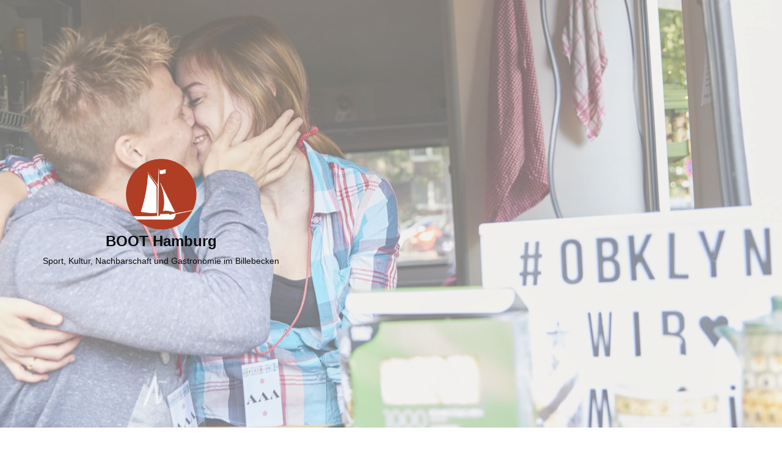

--- FILE ---
content_type: text/html; charset=UTF-8
request_url: https://boot-in-hamburg.de/tag/verein
body_size: 35904
content:
<!DOCTYPE html>
<html lang="de">

<head>
	
	<meta charset="UTF-8">
	<meta name="viewport" content="width=device-width, initial-scale=1, minimum-scale=1">
	<link rel="profile" href="http://gmpg.org/xfn/11">
		<meta name='robots' content='index, follow, max-image-preview:large, max-snippet:-1, max-video-preview:-1' />
	<style>img:is([sizes="auto" i], [sizes^="auto," i]) { contain-intrinsic-size: 3000px 1500px }</style>
	
	<!-- This site is optimized with the Yoast SEO plugin v26.3 - https://yoast.com/wordpress/plugins/seo/ -->
	<title>Verein Archive - BOOT Hamburg</title>
	<link rel="canonical" href="https://boot-in-hamburg.de/tag/verein" />
	<link rel="next" href="https://boot-in-hamburg.de/tag/verein/page/2" />
	<meta property="og:locale" content="de_DE" />
	<meta property="og:type" content="article" />
	<meta property="og:title" content="Verein Archive - BOOT Hamburg" />
	<meta property="og:url" content="https://boot-in-hamburg.de/tag/verein" />
	<meta property="og:site_name" content="BOOT Hamburg" />
	<meta name="twitter:card" content="summary_large_image" />
	<script type="application/ld+json" class="yoast-schema-graph">{"@context":"https://schema.org","@graph":[{"@type":"CollectionPage","@id":"https://boot-in-hamburg.de/tag/verein","url":"https://boot-in-hamburg.de/tag/verein","name":"Verein Archive - BOOT Hamburg","isPartOf":{"@id":"https://boot-in-hamburg.de/#website"},"primaryImageOfPage":{"@id":"https://boot-in-hamburg.de/tag/verein#primaryimage"},"image":{"@id":"https://boot-in-hamburg.de/tag/verein#primaryimage"},"thumbnailUrl":"https://boot-in-hamburg.de/wp-content/uploads/2021/11/BOOT_Broschuere_2021_Cover.jpg","breadcrumb":{"@id":"https://boot-in-hamburg.de/tag/verein#breadcrumb"},"inLanguage":"de"},{"@type":"ImageObject","inLanguage":"de","@id":"https://boot-in-hamburg.de/tag/verein#primaryimage","url":"https://boot-in-hamburg.de/wp-content/uploads/2021/11/BOOT_Broschuere_2021_Cover.jpg","contentUrl":"https://boot-in-hamburg.de/wp-content/uploads/2021/11/BOOT_Broschuere_2021_Cover.jpg","width":1748,"height":1240,"caption":"BOOT Broschüre 2021"},{"@type":"BreadcrumbList","@id":"https://boot-in-hamburg.de/tag/verein#breadcrumb","itemListElement":[{"@type":"ListItem","position":1,"name":"Startseite","item":"https://boot-in-hamburg.de/"},{"@type":"ListItem","position":2,"name":"Verein"}]},{"@type":"WebSite","@id":"https://boot-in-hamburg.de/#website","url":"https://boot-in-hamburg.de/","name":"BOOT Hamburg","description":"Sport, Kultur, Nachbarschaft und Gastronomie im Billebecken","publisher":{"@id":"https://boot-in-hamburg.de/#organization"},"potentialAction":[{"@type":"SearchAction","target":{"@type":"EntryPoint","urlTemplate":"https://boot-in-hamburg.de/?s={search_term_string}"},"query-input":{"@type":"PropertyValueSpecification","valueRequired":true,"valueName":"search_term_string"}}],"inLanguage":"de"},{"@type":"Organization","@id":"https://boot-in-hamburg.de/#organization","name":"BOOT Hamburg Nachbarschaftsinitiative","url":"https://boot-in-hamburg.de/","logo":{"@type":"ImageObject","inLanguage":"de","@id":"https://boot-in-hamburg.de/#/schema/logo/image/","url":"https://boot-in-hamburg.de/wp-content/uploads/2021/02/BOOT_Logo_transp.png","contentUrl":"https://boot-in-hamburg.de/wp-content/uploads/2021/02/BOOT_Logo_transp.png","width":729,"height":729,"caption":"BOOT Hamburg Nachbarschaftsinitiative"},"image":{"@id":"https://boot-in-hamburg.de/#/schema/logo/image/"},"sameAs":["https://www.facebook.com/BOOThamburg","https://www.instagram.com/boothamburg/","https://www.linkedin.com/in/stefan-malzkorn-boot-hamburg/"]}]}</script>
	<!-- / Yoast SEO plugin. -->


<link rel="alternate" type="text/calendar" title="BOOT Hamburg &raquo; iCal Feed" href="https://boot-in-hamburg.de/events/?ical=1" />
<style>[consent-id]:not(.rcb-content-blocker):not([consent-transaction-complete]):not([consent-visual-use-parent^="children:"]):not([consent-confirm]){opacity:0!important;}
.rcb-content-blocker+.rcb-content-blocker-children-fallback~*{display:none!important;}</style><link rel="preload" href="https://boot-in-hamburg.de/wp-content/c4eb310f6b4db2ce4cecdcf8e64baaf6/dist/1614158575.js?ver=975c5defe73b4b2fde03afbaa384a541" as="script" />
<link rel="preload" href="https://boot-in-hamburg.de/wp-content/c4eb310f6b4db2ce4cecdcf8e64baaf6/dist/1005432100.js?ver=d36d84fb7cc16e772fa1f8b9196971f3" as="script" />
<script data-cfasync="false" defer src="https://boot-in-hamburg.de/wp-content/c4eb310f6b4db2ce4cecdcf8e64baaf6/dist/1614158575.js?ver=975c5defe73b4b2fde03afbaa384a541" id="real-cookie-banner-vendor-real-cookie-banner-banner-js"></script>
<script type="application/json" data-skip-lazy-load="js-extra" data-skip-moving="true" data-no-defer nitro-exclude data-alt-type="application/ld+json" data-dont-merge data-wpmeteor-nooptimize="true" data-cfasync="false" id="ac5b061899717f65f5bf6b31985e6b7ee1-js-extra">{"slug":"real-cookie-banner","textDomain":"real-cookie-banner","version":"5.2.5","restUrl":"https:\/\/boot-in-hamburg.de\/wp-json\/real-cookie-banner\/v1\/","restNamespace":"real-cookie-banner\/v1","restPathObfuscateOffset":"","restRoot":"https:\/\/boot-in-hamburg.de\/wp-json\/","restQuery":{"_v":"5.2.5","_locale":"user"},"restNonce":"d4007078e3","restRecreateNonceEndpoint":"https:\/\/boot-in-hamburg.de\/wp-admin\/admin-ajax.php?action=rest-nonce","publicUrl":"https:\/\/boot-in-hamburg.de\/wp-content\/plugins\/real-cookie-banner\/public\/","chunkFolder":"dist","chunksLanguageFolder":"https:\/\/boot-in-hamburg.de\/wp-content\/languages\/mo-cache\/real-cookie-banner\/","chunks":{"chunk-config-tab-blocker.lite.js":["de_DE-83d48f038e1cf6148175589160cda67e","de_DE-e5c2f3318cd06f18a058318f5795a54b","de_DE-76129424d1eb6744d17357561a128725","de_DE-d3d8ada331df664d13fa407b77bc690b"],"chunk-config-tab-blocker.pro.js":["de_DE-ddf5ae983675e7b6eec2afc2d53654a2","de_DE-487d95eea292aab22c80aa3ae9be41f0","de_DE-ab0e642081d4d0d660276c9cebfe9f5d","de_DE-0f5f6074a855fa677e6086b82145bd50"],"chunk-config-tab-consent.lite.js":["de_DE-3823d7521a3fc2857511061e0d660408"],"chunk-config-tab-consent.pro.js":["de_DE-9cb9ecf8c1e8ce14036b5f3a5e19f098"],"chunk-config-tab-cookies.lite.js":["de_DE-1a51b37d0ef409906245c7ed80d76040","de_DE-e5c2f3318cd06f18a058318f5795a54b","de_DE-76129424d1eb6744d17357561a128725"],"chunk-config-tab-cookies.pro.js":["de_DE-572ee75deed92e7a74abba4b86604687","de_DE-487d95eea292aab22c80aa3ae9be41f0","de_DE-ab0e642081d4d0d660276c9cebfe9f5d"],"chunk-config-tab-dashboard.lite.js":["de_DE-f843c51245ecd2b389746275b3da66b6"],"chunk-config-tab-dashboard.pro.js":["de_DE-ae5ae8f925f0409361cfe395645ac077"],"chunk-config-tab-import.lite.js":["de_DE-66df94240f04843e5a208823e466a850"],"chunk-config-tab-import.pro.js":["de_DE-e5fee6b51986d4ff7a051d6f6a7b076a"],"chunk-config-tab-licensing.lite.js":["de_DE-e01f803e4093b19d6787901b9591b5a6"],"chunk-config-tab-licensing.pro.js":["de_DE-4918ea9704f47c2055904e4104d4ffba"],"chunk-config-tab-scanner.lite.js":["de_DE-b10b39f1099ef599835c729334e38429"],"chunk-config-tab-scanner.pro.js":["de_DE-752a1502ab4f0bebfa2ad50c68ef571f"],"chunk-config-tab-settings.lite.js":["de_DE-37978e0b06b4eb18b16164a2d9c93a2c"],"chunk-config-tab-settings.pro.js":["de_DE-e59d3dcc762e276255c8989fbd1f80e3"],"chunk-config-tab-tcf.lite.js":["de_DE-4f658bdbf0aa370053460bc9e3cd1f69","de_DE-e5c2f3318cd06f18a058318f5795a54b","de_DE-d3d8ada331df664d13fa407b77bc690b"],"chunk-config-tab-tcf.pro.js":["de_DE-e1e83d5b8a28f1f91f63b9de2a8b181a","de_DE-487d95eea292aab22c80aa3ae9be41f0","de_DE-0f5f6074a855fa677e6086b82145bd50"]},"others":{"customizeValuesBanner":"{\"layout\":{\"type\":\"dialog\",\"maxHeightEnabled\":false,\"maxHeight\":740,\"dialogMaxWidth\":510,\"dialogPosition\":\"middleCenter\",\"dialogMargin\":[0,0,0,0],\"bannerPosition\":\"bottom\",\"bannerMaxWidth\":1024,\"dialogBorderRadius\":3,\"borderRadius\":5,\"animationIn\":\"none\",\"animationInDuration\":1000,\"animationInOnlyMobile\":false,\"animationOut\":\"none\",\"animationOutDuration\":500,\"animationOutOnlyMobile\":false,\"overlay\":true,\"overlayBg\":\"#000000\",\"overlayBgAlpha\":38,\"overlayBlur\":2},\"decision\":{\"acceptAll\":\"button\",\"acceptEssentials\":\"button\",\"showCloseIcon\":false,\"acceptIndividual\":\"link\",\"buttonOrder\":\"all,essential,save,individual\",\"showGroups\":false,\"groupsFirstView\":false,\"saveButton\":\"always\"},\"design\":{\"bg\":\"#ffffff\",\"textAlign\":\"center\",\"linkTextDecoration\":\"underline\",\"borderWidth\":0,\"borderColor\":\"#ffffff\",\"fontSize\":13,\"fontColor\":\"#2b2b2b\",\"fontInheritFamily\":true,\"fontFamily\":\"Arial, Helvetica, sans-serif\",\"fontWeight\":\"normal\",\"boxShadowEnabled\":true,\"boxShadowOffsetX\":0,\"boxShadowOffsetY\":5,\"boxShadowBlurRadius\":13,\"boxShadowSpreadRadius\":0,\"boxShadowColor\":\"#000000\",\"boxShadowColorAlpha\":20},\"headerDesign\":{\"inheritBg\":true,\"bg\":\"#f4f4f4\",\"inheritTextAlign\":true,\"textAlign\":\"center\",\"padding\":[17,20,15,20],\"logo\":\"https:\\\/\\\/boot-in-hamburg.de\\\/wp-content\\\/uploads\\\/2019\\\/12\\\/cropped-cropped-Logo_boot-1.jpg\",\"logoRetina\":\"\",\"logoMaxHeight\":40,\"logoPosition\":\"left\",\"logoMargin\":[5,15,5,15],\"fontSize\":20,\"fontColor\":\"#2b2b2b\",\"fontInheritFamily\":true,\"fontFamily\":\"Arial, Helvetica, sans-serif\",\"fontWeight\":\"normal\",\"borderWidth\":1,\"borderColor\":\"#efefef\",\"logoFitDim\":[39.83673469387755,40]},\"bodyDesign\":{\"padding\":[15,20,10,20],\"descriptionInheritFontSize\":true,\"descriptionFontSize\":13,\"dottedGroupsInheritFontSize\":true,\"dottedGroupsFontSize\":13,\"dottedGroupsBulletColor\":\"#15779b\",\"teachingsInheritTextAlign\":true,\"teachingsTextAlign\":\"center\",\"teachingsSeparatorActive\":true,\"teachingsSeparatorWidth\":50,\"teachingsSeparatorHeight\":1,\"teachingsSeparatorColor\":\"#15779b\",\"teachingsInheritFontSize\":false,\"teachingsFontSize\":12,\"teachingsInheritFontColor\":false,\"teachingsFontColor\":\"#7c7c7c\",\"accordionMargin\":[10,0,5,0],\"accordionPadding\":[5,10,5,10],\"accordionArrowType\":\"outlined\",\"accordionArrowColor\":\"#15779b\",\"accordionBg\":\"#ffffff\",\"accordionActiveBg\":\"#f9f9f9\",\"accordionHoverBg\":\"#efefef\",\"accordionBorderWidth\":1,\"accordionBorderColor\":\"#efefef\",\"accordionTitleFontSize\":12,\"accordionTitleFontColor\":\"#2b2b2b\",\"accordionTitleFontWeight\":\"normal\",\"accordionDescriptionMargin\":[5,0,0,0],\"accordionDescriptionFontSize\":12,\"accordionDescriptionFontColor\":\"#757575\",\"accordionDescriptionFontWeight\":\"normal\",\"acceptAllOneRowLayout\":false,\"acceptAllPadding\":[10,10,10,10],\"acceptAllBg\":\"#15779b\",\"acceptAllTextAlign\":\"center\",\"acceptAllFontSize\":18,\"acceptAllFontColor\":\"#ffffff\",\"acceptAllFontWeight\":\"normal\",\"acceptAllBorderWidth\":0,\"acceptAllBorderColor\":\"#000000\",\"acceptAllHoverBg\":\"#11607d\",\"acceptAllHoverFontColor\":\"#ffffff\",\"acceptAllHoverBorderColor\":\"#000000\",\"acceptEssentialsUseAcceptAll\":true,\"acceptEssentialsButtonType\":\"\",\"acceptEssentialsPadding\":[10,10,10,10],\"acceptEssentialsBg\":\"#efefef\",\"acceptEssentialsTextAlign\":\"center\",\"acceptEssentialsFontSize\":16,\"acceptEssentialsFontColor\":\"#0a0a0a\",\"acceptEssentialsFontWeight\":\"normal\",\"acceptEssentialsBorderWidth\":0,\"acceptEssentialsBorderColor\":\"#000000\",\"acceptEssentialsHoverBg\":\"#e8e8e8\",\"acceptEssentialsHoverFontColor\":\"#000000\",\"acceptEssentialsHoverBorderColor\":\"#000000\",\"acceptIndividualPadding\":[0,5,0,5],\"acceptIndividualBg\":\"#ffffff\",\"acceptIndividualTextAlign\":\"center\",\"acceptIndividualFontSize\":15,\"acceptIndividualFontColor\":\"#15779b\",\"acceptIndividualFontWeight\":\"normal\",\"acceptIndividualBorderWidth\":0,\"acceptIndividualBorderColor\":\"#000000\",\"acceptIndividualHoverBg\":\"#ffffff\",\"acceptIndividualHoverFontColor\":\"#11607d\",\"acceptIndividualHoverBorderColor\":\"#000000\"},\"footerDesign\":{\"poweredByLink\":true,\"inheritBg\":false,\"bg\":\"#fcfcfc\",\"inheritTextAlign\":true,\"textAlign\":\"center\",\"padding\":[10,20,15,20],\"fontSize\":14,\"fontColor\":\"#7c7c7c\",\"fontInheritFamily\":true,\"fontFamily\":\"Arial, Helvetica, sans-serif\",\"fontWeight\":\"normal\",\"hoverFontColor\":\"#2b2b2b\",\"borderWidth\":1,\"borderColor\":\"#efefef\",\"languageSwitcher\":\"flags\"},\"texts\":{\"headline\":\"Privatsph\\u00e4re-Einstellungen\",\"description\":\"Wir verwenden Cookies und \\u00e4hnliche Technologien auf unserer Website und verarbeiten personenbezogene Daten von dir (z.B. IP-Adresse), um z.B. Inhalte und Anzeigen zu personalisieren, Medien von Drittanbietern einzubinden oder Zugriffe auf unsere Website zu analysieren. Die Datenverarbeitung kann auch erst in Folge gesetzter Cookies stattfinden. Wir teilen diese Daten mit Dritten, die wir in den Privatsph\\u00e4re-Einstellungen benennen.<br \\\/><br \\\/>Die Datenverarbeitung kann mit deiner Einwilligung oder auf Basis eines berechtigten Interesses erfolgen, dem du in den Privatsph\\u00e4re-Einstellungen widersprechen kannst. Du hast das Recht, nicht einzuwilligen und deine Einwilligung zu einem sp\\u00e4teren Zeitpunkt zu \\u00e4ndern oder zu widerrufen. Weitere Informationen zur Verwendung deiner Daten findest du in unserer {{privacyPolicy}}Datenschutzerkl\\u00e4rung{{\\\/privacyPolicy}}.\",\"acceptAll\":\"Alle akzeptieren\",\"acceptEssentials\":\"Weiter ohne Einwilligung\",\"acceptIndividual\":\"Privatsph\\u00e4re-Einstellungen individuell festlegen\",\"poweredBy\":\"0\",\"dataProcessingInUnsafeCountries\":\"Einige Dienste verarbeiten personenbezogene Daten in unsicheren Drittl\\u00e4ndern. Indem du in die Nutzung dieser Services einwilligst, erkl\\u00e4rst du dich auch mit der Verarbeitung deiner Daten in diesen unsicheren Drittl\\u00e4ndern gem\\u00e4\\u00df {{legalBasis}} einverstanden. Dies birgt das Risiko, dass deine Daten von Beh\\u00f6rden zu Kontroll- und \\u00dcberwachungszwecken verarbeitet werden, m\\u00f6glicherweise ohne die M\\u00f6glichkeit eines Rechtsbehelfs.\",\"ageNoticeBanner\":\"Du bist unter {{minAge}} Jahre alt? Dann kannst du nicht in optionale Services einwilligen. Du kannst deine Eltern oder Erziehungsberechtigten bitten, mit dir in diese Services einzuwilligen.\",\"ageNoticeBlocker\":\"Du bist unter {{minAge}} Jahre alt? Leider darfst du diesem Service nicht selbst zustimmen, um diese Inhalte zu sehen. Bitte deine Eltern oder Erziehungsberechtigten, dem Service mit dir zuzustimmen!\",\"listServicesNotice\":\"Wenn du alle Services akzeptierst, erlaubst du, dass {{services}} geladen werden. Diese sind nach ihrem Zweck in Gruppen {{serviceGroups}} unterteilt (Zugeh\\u00f6rigkeit durch hochgestellte Zahlen gekennzeichnet).\",\"listServicesLegitimateInterestNotice\":\"Au\\u00dferdem werden die {{services}} auf der Grundlage eines berechtigten Interesses geladen.\",\"consentForwardingExternalHosts\":\"Deine Einwilligung gilt auch auf {{websites}}.\",\"blockerHeadline\":\"{{name}} aufgrund von Privatsph\\u00e4re-Einstellungen blockiert\",\"blockerLinkShowMissing\":\"Zeige alle Services, denen du noch zustimmen musst\",\"blockerLoadButton\":\"Services akzeptieren und Inhalte laden\",\"blockerAcceptInfo\":\"Wenn du die blockierten Inhalte l\\u00e4dst, werden deine Datenschutzeinstellungen angepasst. Inhalte aus diesem Service werden in Zukunft nicht mehr blockiert.\",\"stickyHistory\":\"Historie der Privatsph\\u00e4re-Einstellungen\",\"stickyRevoke\":\"Einwilligungen widerrufen\",\"stickyRevokeSuccessMessage\":\"Du hast die Einwilligung f\\u00fcr Services mit dessen Cookies und Verarbeitung personenbezogener Daten erfolgreich widerrufen. Die Seite wird jetzt neu geladen!\",\"stickyChange\":\"Privatsph\\u00e4re-Einstellungen \\u00e4ndern\"},\"individualLayout\":{\"inheritDialogMaxWidth\":false,\"dialogMaxWidth\":970,\"inheritBannerMaxWidth\":true,\"bannerMaxWidth\":1980,\"descriptionTextAlign\":\"left\"},\"group\":{\"checkboxBg\":\"#f0f0f0\",\"checkboxBorderWidth\":1,\"checkboxBorderColor\":\"#d2d2d2\",\"checkboxActiveColor\":\"#ffffff\",\"checkboxActiveBg\":\"#15779b\",\"checkboxActiveBorderColor\":\"#11607d\",\"groupInheritBg\":true,\"groupBg\":\"#f4f4f4\",\"groupPadding\":[15,15,15,15],\"groupSpacing\":10,\"groupBorderRadius\":5,\"groupBorderWidth\":1,\"groupBorderColor\":\"#f4f4f4\",\"headlineFontSize\":16,\"headlineFontWeight\":\"normal\",\"headlineFontColor\":\"#2b2b2b\",\"descriptionFontSize\":14,\"descriptionFontColor\":\"#7c7c7c\",\"linkColor\":\"#7c7c7c\",\"linkHoverColor\":\"#2b2b2b\",\"detailsHideLessRelevant\":true},\"saveButton\":{\"useAcceptAll\":true,\"type\":\"button\",\"padding\":[10,10,10,10],\"bg\":\"#efefef\",\"textAlign\":\"center\",\"fontSize\":16,\"fontColor\":\"#0a0a0a\",\"fontWeight\":\"normal\",\"borderWidth\":0,\"borderColor\":\"#000000\",\"hoverBg\":\"#e8e8e8\",\"hoverFontColor\":\"#000000\",\"hoverBorderColor\":\"#000000\"},\"individualTexts\":{\"headline\":\"Individuelle Privatsph\\u00e4re-Einstellungen\",\"description\":\"Wir verwenden Cookies und \\u00e4hnliche Technologien auf unserer Website und verarbeiten personenbezogene Daten von dir (z.B. IP-Adresse), um z.B. Inhalte und Anzeigen zu personalisieren, Medien von Drittanbietern einzubinden oder Zugriffe auf unsere Website zu analysieren. Die Datenverarbeitung kann auch erst in Folge gesetzter Cookies stattfinden. Wir teilen diese Daten mit Dritten, die wir in den Privatsph\\u00e4re-Einstellungen benennen.<br \\\/><br \\\/>Die Datenverarbeitung kann mit deiner Einwilligung oder auf Basis eines berechtigten Interesses erfolgen, dem du in den Privatsph\\u00e4re-Einstellungen widersprechen kannst. Du hast das Recht, nicht einzuwilligen und deine Einwilligung zu einem sp\\u00e4teren Zeitpunkt zu \\u00e4ndern oder zu widerrufen. Weitere Informationen zur Verwendung deiner Daten findest du in unserer {{privacyPolicy}}Datenschutzerkl\\u00e4rung{{\\\/privacyPolicy}}.<br \\\/><br \\\/>Im Folgenden findest du eine \\u00dcbersicht \\u00fcber alle Services, die von dieser Website genutzt werden. Du kannst dir detaillierte Informationen zu jedem Service ansehen und ihm einzeln zustimmen oder von deinem Widerspruchsrecht Gebrauch machen.\",\"save\":\"Individuelle Auswahlen speichern\",\"showMore\":\"Service-Informationen anzeigen\",\"hideMore\":\"Service-Informationen ausblenden\",\"postamble\":\"\"},\"mobile\":{\"enabled\":true,\"maxHeight\":400,\"hideHeader\":false,\"alignment\":\"bottom\",\"scalePercent\":90,\"scalePercentVertical\":-50},\"sticky\":{\"enabled\":false,\"animationsEnabled\":true,\"alignment\":\"left\",\"bubbleBorderRadius\":50,\"icon\":\"fingerprint\",\"iconCustom\":\"\",\"iconCustomRetina\":\"\",\"iconSize\":30,\"iconColor\":\"#ffffff\",\"bubbleMargin\":[10,20,20,20],\"bubblePadding\":15,\"bubbleBg\":\"#15779b\",\"bubbleBorderWidth\":0,\"bubbleBorderColor\":\"#10556f\",\"boxShadowEnabled\":true,\"boxShadowOffsetX\":0,\"boxShadowOffsetY\":2,\"boxShadowBlurRadius\":5,\"boxShadowSpreadRadius\":1,\"boxShadowColor\":\"#105b77\",\"boxShadowColorAlpha\":40,\"bubbleHoverBg\":\"#ffffff\",\"bubbleHoverBorderColor\":\"#000000\",\"hoverIconColor\":\"#000000\",\"hoverIconCustom\":\"\",\"hoverIconCustomRetina\":\"\",\"menuFontSize\":16,\"menuBorderRadius\":5,\"menuItemSpacing\":10,\"menuItemPadding\":[5,10,5,10]},\"customCss\":{\"css\":\"\",\"antiAdBlocker\":\"y\"}}","isPro":false,"showProHints":false,"proUrl":"https:\/\/devowl.io\/de\/go\/real-cookie-banner?source=rcb-lite","showLiteNotice":true,"frontend":{"groups":"[{\"id\":1162,\"name\":\"Essenziell\",\"slug\":\"essenziell\",\"description\":\"Essenzielle Services sind f\\u00fcr die grundlegende Funktionalit\\u00e4t der Website erforderlich. Sie enthalten nur technisch notwendige Services. Diesen Services kann nicht widersprochen werden.\",\"isEssential\":true,\"isDefault\":true,\"items\":[{\"id\":4037,\"name\":\"bootstrapcdn\",\"purpose\":\"CDN\",\"providerContact\":{\"phone\":\"\",\"email\":\"\",\"link\":\"\"},\"isProviderCurrentWebsite\":true,\"provider\":\"MaxCDN\",\"uniqueName\":\"bootstrapcdn\",\"isEmbeddingOnlyExternalResources\":true,\"legalBasis\":\"consent\",\"dataProcessingInCountries\":[],\"dataProcessingInCountriesSpecialTreatments\":[],\"technicalDefinitions\":[{\"type\":\"http\",\"name\":\"\",\"host\":\"\",\"duration\":0,\"durationUnit\":\"y\",\"isSessionDuration\":false,\"purpose\":\"\"}],\"codeDynamics\":[],\"providerPrivacyPolicyUrl\":\"https:\\\/\\\/boot-in-hamburg.de\\\/datenschutzerklaerung\",\"providerLegalNoticeUrl\":\"\",\"tagManagerOptInEventName\":\"\",\"tagManagerOptOutEventName\":\"\",\"googleConsentModeConsentTypes\":[],\"executePriority\":10,\"codeOptIn\":\"\",\"executeCodeOptInWhenNoTagManagerConsentIsGiven\":false,\"codeOptOut\":\"\",\"executeCodeOptOutWhenNoTagManagerConsentIsGiven\":false,\"deleteTechnicalDefinitionsAfterOptOut\":false,\"codeOnPageLoad\":\"\",\"presetId\":\"\"},{\"id\":4036,\"name\":\"Real Cookie Banner\",\"purpose\":\"Real Cookie Banner bittet Website-Besucher um die Einwilligung zum Setzen von Cookies und zur Verarbeitung personenbezogener Daten. Dazu wird jedem Website-Besucher eine UUID (pseudonyme Identifikation des Nutzers) zugewiesen, die bis zum Ablauf des Cookies zur Speicherung der Einwilligung g\\u00fcltig ist. Cookies werden dazu verwendet, um zu testen, ob Cookies gesetzt werden k\\u00f6nnen, um Referenz auf die dokumentierte Einwilligung zu speichern, um zu speichern, in welche Services aus welchen Service-Gruppen der Besucher eingewilligt hat, und, falls Einwilligung nach dem Transparency & Consent Framework (TCF) eingeholt werden, um die Einwilligungen in TCF Partner, Zwecke, besondere Zwecke, Funktionen und besondere Funktionen zu speichern. Im Rahmen der Darlegungspflicht nach DSGVO wird die erhobene Einwilligung vollumf\\u00e4nglich dokumentiert. Dazu z\\u00e4hlt neben den Services und Service-Gruppen, in welche der Besucher eingewilligt hat, und falls Einwilligung nach dem TCF Standard eingeholt werden, in welche TCF Partner, Zwecke und Funktionen der Besucher eingewilligt hat, alle Einstellungen des Cookie Banners zum Zeitpunkt der Einwilligung als auch die technischen Umst\\u00e4nde (z.B. Gr\\u00f6\\u00dfe des Sichtbereichs bei der Einwilligung) und die Nutzerinteraktionen (z.B. Klick auf Buttons), die zur Einwilligung gef\\u00fchrt haben. Die Einwilligung wird pro Sprache einmal erhoben.\",\"providerContact\":{\"phone\":\"\",\"email\":\"\",\"link\":\"\"},\"isProviderCurrentWebsite\":true,\"provider\":\"BOOT Hamburg\",\"uniqueName\":\"real-cookie-banner\",\"isEmbeddingOnlyExternalResources\":false,\"legalBasis\":\"legal-requirement\",\"dataProcessingInCountries\":[],\"dataProcessingInCountriesSpecialTreatments\":[],\"technicalDefinitions\":[{\"type\":\"http\",\"name\":\"real_cookie_banner*\",\"host\":\".boot-in-hamburg.de\",\"duration\":365,\"durationUnit\":\"d\",\"isSessionDuration\":false,\"purpose\":\"Eindeutiger Identifikator f\\u00fcr die Einwilligung, aber nicht f\\u00fcr den Website-Besucher. Revisionshash f\\u00fcr die Einstellungen des Cookie-Banners (Texte, Farben, Funktionen, Servicegruppen, Dienste, Content Blocker usw.). IDs f\\u00fcr eingewilligte Services und Service-Gruppen.\"},{\"type\":\"http\",\"name\":\"real_cookie_banner*-tcf\",\"host\":\".boot-in-hamburg.de\",\"duration\":365,\"durationUnit\":\"d\",\"isSessionDuration\":false,\"purpose\":\"Im Rahmen von TCF gesammelte Einwilligungen, die im TC-String-Format gespeichert werden, einschlie\\u00dflich TCF-Vendoren, -Zwecke, -Sonderzwecke, -Funktionen und -Sonderfunktionen.\"},{\"type\":\"http\",\"name\":\"real_cookie_banner*-gcm\",\"host\":\".boot-in-hamburg.de\",\"duration\":365,\"durationUnit\":\"d\",\"isSessionDuration\":false,\"purpose\":\"Die im Google Consent Mode gesammelten Einwilligungen in die verschiedenen Einwilligungstypen (Zwecke) werden f\\u00fcr alle mit dem Google Consent Mode kompatiblen Services gespeichert.\"},{\"type\":\"http\",\"name\":\"real_cookie_banner-test\",\"host\":\".boot-in-hamburg.de\",\"duration\":365,\"durationUnit\":\"d\",\"isSessionDuration\":false,\"purpose\":\"Cookie, der gesetzt wurde, um die Funktionalit\\u00e4t von HTTP-Cookies zu testen. Wird sofort nach dem Test gel\\u00f6scht.\"},{\"type\":\"local\",\"name\":\"real_cookie_banner*\",\"host\":\"https:\\\/\\\/boot-in-hamburg.de\",\"duration\":1,\"durationUnit\":\"d\",\"isSessionDuration\":false,\"purpose\":\"Eindeutiger Identifikator f\\u00fcr die Einwilligung, aber nicht f\\u00fcr den Website-Besucher. Revisionshash f\\u00fcr die Einstellungen des Cookie-Banners (Texte, Farben, Funktionen, Service-Gruppen, Services, Content Blocker usw.). IDs f\\u00fcr eingewilligte Services und Service-Gruppen. Wird nur solange gespeichert, bis die Einwilligung auf dem Website-Server dokumentiert ist.\"},{\"type\":\"local\",\"name\":\"real_cookie_banner*-tcf\",\"host\":\"https:\\\/\\\/boot-in-hamburg.de\",\"duration\":1,\"durationUnit\":\"d\",\"isSessionDuration\":false,\"purpose\":\"Im Rahmen von TCF gesammelte Einwilligungen werden im TC-String-Format gespeichert, einschlie\\u00dflich TCF Vendoren, Zwecke, besondere Zwecke, Funktionen und besondere Funktionen. Wird nur solange gespeichert, bis die Einwilligung auf dem Website-Server dokumentiert ist.\"},{\"type\":\"local\",\"name\":\"real_cookie_banner*-gcm\",\"host\":\"https:\\\/\\\/boot-in-hamburg.de\",\"duration\":1,\"durationUnit\":\"d\",\"isSessionDuration\":false,\"purpose\":\"Im Rahmen des Google Consent Mode erfasste Einwilligungen werden f\\u00fcr alle mit dem Google Consent Mode kompatiblen Services in Einwilligungstypen (Zwecke) gespeichert. Wird nur solange gespeichert, bis die Einwilligung auf dem Website-Server dokumentiert ist.\"},{\"type\":\"local\",\"name\":\"real_cookie_banner-consent-queue*\",\"host\":\"https:\\\/\\\/boot-in-hamburg.de\",\"duration\":1,\"durationUnit\":\"d\",\"isSessionDuration\":false,\"purpose\":\"Lokale Zwischenspeicherung (Caching) der Auswahl im Cookie-Banner, bis der Server die Einwilligung dokumentiert; Dokumentation periodisch oder bei Seitenwechseln versucht, wenn der Server nicht verf\\u00fcgbar oder \\u00fcberlastet ist.\"}],\"codeDynamics\":[],\"providerPrivacyPolicyUrl\":\"https:\\\/\\\/boot-in-hamburg.de\\\/datenschutzerklaerung\",\"providerLegalNoticeUrl\":\"\",\"tagManagerOptInEventName\":\"\",\"tagManagerOptOutEventName\":\"\",\"googleConsentModeConsentTypes\":[],\"executePriority\":10,\"codeOptIn\":\"\",\"executeCodeOptInWhenNoTagManagerConsentIsGiven\":false,\"codeOptOut\":\"\",\"executeCodeOptOutWhenNoTagManagerConsentIsGiven\":false,\"deleteTechnicalDefinitionsAfterOptOut\":false,\"codeOnPageLoad\":\"\",\"presetId\":\"real-cookie-banner\"}]},{\"id\":1163,\"name\":\"Funktional\",\"slug\":\"funktional\",\"description\":\"Funktionale Services sind notwendig, um \\u00fcber die wesentliche Funktionalit\\u00e4t der Website hinausgehende Features wie h\\u00fcbschere Schriftarten, Videowiedergabe oder interaktive Web 2.0-Features bereitzustellen. Inhalte von z.B. Video- und Social Media-Plattformen sind standardm\\u00e4\\u00dfig gesperrt und k\\u00f6nnen zugestimmt werden. Wenn dem Service zugestimmt wird, werden diese Inhalte automatisch ohne weitere manuelle Einwilligung geladen.\",\"isEssential\":false,\"isDefault\":true,\"items\":[{\"id\":4039,\"name\":\"YouTube\",\"purpose\":\"YouTube erm\\u00f6glicht die direkte Einbettung von auf youtube.com ver\\u00f6ffentlichten Inhalten in Websites. Die Cookies werden verwendet, um besuchte Websites und detaillierte Statistiken \\u00fcber das Nutzerverhalten zu sammeln. Diese Daten k\\u00f6nnen mit den Daten der auf youtube.com und google.com angemeldeten Nutzer verkn\\u00fcpft werden.\",\"providerContact\":{\"phone\":\"\",\"email\":\"\",\"link\":\"\"},\"isProviderCurrentWebsite\":false,\"provider\":\"Google Ireland Limited\",\"uniqueName\":\"youtube\",\"isEmbeddingOnlyExternalResources\":false,\"legalBasis\":\"consent\",\"dataProcessingInCountries\":[\"US\"],\"dataProcessingInCountriesSpecialTreatments\":[],\"technicalDefinitions\":[{\"type\":\"http\",\"name\":\"SIDCC\",\"host\":\".youtube.com\",\"duration\":1,\"durationUnit\":\"y\",\"isSessionDuration\":false,\"purpose\":\"\"},{\"type\":\"http\",\"name\":\"__Secure-3PAPISID\",\"host\":\".youtube.com\",\"duration\":2,\"durationUnit\":\"y\",\"isSessionDuration\":false,\"purpose\":\"\"},{\"type\":\"http\",\"name\":\"__Secure-APISID\",\"host\":\".youtube.com\",\"duration\":1,\"durationUnit\":\"mo\",\"isSessionDuration\":false,\"purpose\":\"\"},{\"type\":\"http\",\"name\":\"__Secure-SSID\",\"host\":\".youtube.com\",\"duration\":1,\"durationUnit\":\"mo\",\"isSessionDuration\":false,\"purpose\":\"\"},{\"type\":\"http\",\"name\":\"__Secure-HSID\",\"host\":\".youtube.com\",\"duration\":1,\"durationUnit\":\"mo\",\"isSessionDuration\":false,\"purpose\":\"\"},{\"type\":\"http\",\"name\":\"APISID\",\"host\":\".youtube.com\",\"duration\":6,\"durationUnit\":\"mo\",\"isSessionDuration\":false,\"purpose\":\"\"},{\"type\":\"http\",\"name\":\"__Secure-3PSID\",\"host\":\".youtube.com\",\"duration\":6,\"durationUnit\":\"mo\",\"isSessionDuration\":false,\"purpose\":\"\"},{\"type\":\"http\",\"name\":\"SAPISID\",\"host\":\".youtube.com\",\"duration\":2,\"durationUnit\":\"y\",\"isSessionDuration\":false,\"purpose\":\"\"},{\"type\":\"http\",\"name\":\"HSID\",\"host\":\".youtube.com\",\"duration\":6,\"durationUnit\":\"mo\",\"isSessionDuration\":false,\"purpose\":\"\"},{\"type\":\"http\",\"name\":\"SSID\",\"host\":\".youtube.com\",\"duration\":2,\"durationUnit\":\"y\",\"isSessionDuration\":false,\"purpose\":\"\"},{\"type\":\"http\",\"name\":\"SID\",\"host\":\".youtube.com\",\"duration\":6,\"durationUnit\":\"mo\",\"isSessionDuration\":false,\"purpose\":\"\"},{\"type\":\"http\",\"name\":\"1P_JAR\",\"host\":\".youtube.com\",\"duration\":1,\"durationUnit\":\"mo\",\"isSessionDuration\":false,\"purpose\":\"\"},{\"type\":\"http\",\"name\":\"SEARCH_SAMESITE\",\"host\":\".youtube.com\",\"duration\":6,\"durationUnit\":\"mo\",\"isSessionDuration\":false,\"purpose\":\"\"},{\"type\":\"http\",\"name\":\"CONSENT\",\"host\":\".youtube.com\",\"duration\":6,\"durationUnit\":\"y\",\"isSessionDuration\":false,\"purpose\":\"\"},{\"type\":\"http\",\"name\":\"YSC\",\"host\":\".youtube.com\",\"duration\":0,\"durationUnit\":\"y\",\"isSessionDuration\":true,\"purpose\":\"\"},{\"type\":\"http\",\"name\":\"SIDCC\",\"host\":\".youtube.com\",\"duration\":6,\"durationUnit\":\"mo\",\"isSessionDuration\":false,\"purpose\":\"\"},{\"type\":\"http\",\"name\":\"LOGIN_INFO\",\"host\":\".youtube.com\",\"duration\":2,\"durationUnit\":\"y\",\"isSessionDuration\":false,\"purpose\":\"\"},{\"type\":\"http\",\"name\":\"HSID\",\"host\":\".youtube.com\",\"duration\":2,\"durationUnit\":\"y\",\"isSessionDuration\":false,\"purpose\":\"\"},{\"type\":\"http\",\"name\":\"VISITOR_INFO1_LIVE\",\"host\":\".youtube.com\",\"duration\":6,\"durationUnit\":\"mo\",\"isSessionDuration\":false,\"purpose\":\"\"},{\"type\":\"http\",\"name\":\"__Secure-3PAPISID\",\"host\":\".youtube.com\",\"duration\":6,\"durationUnit\":\"mo\",\"isSessionDuration\":false,\"purpose\":\"\"},{\"type\":\"http\",\"name\":\"CONSENT\",\"host\":\".youtube.com\",\"duration\":18,\"durationUnit\":\"y\",\"isSessionDuration\":false,\"purpose\":\"\"},{\"type\":\"http\",\"name\":\"SSID\",\"host\":\".youtube.com\",\"duration\":6,\"durationUnit\":\"mo\",\"isSessionDuration\":false,\"purpose\":\"\"},{\"type\":\"http\",\"name\":\"__Secure-SSID\",\"host\":\".youtube.com\",\"duration\":1,\"durationUnit\":\"mo\",\"isSessionDuration\":false,\"purpose\":\"\"},{\"type\":\"http\",\"name\":\"__Secure-APISID\",\"host\":\".youtube.com\",\"duration\":1,\"durationUnit\":\"mo\",\"isSessionDuration\":false,\"purpose\":\"\"},{\"type\":\"http\",\"name\":\"__Secure-HSID\",\"host\":\".youtube.com\",\"duration\":1,\"durationUnit\":\"mo\",\"isSessionDuration\":false,\"purpose\":\"\"},{\"type\":\"http\",\"name\":\"SAPISID\",\"host\":\".youtube.com\",\"duration\":6,\"durationUnit\":\"mo\",\"isSessionDuration\":false,\"purpose\":\"\"},{\"type\":\"http\",\"name\":\"APISID\",\"host\":\".youtube.com\",\"duration\":2,\"durationUnit\":\"y\",\"isSessionDuration\":false,\"purpose\":\"\"},{\"type\":\"http\",\"name\":\"__Secure-3PSID\",\"host\":\".youtube.com\",\"duration\":2,\"durationUnit\":\"y\",\"isSessionDuration\":false,\"purpose\":\"\"},{\"type\":\"http\",\"name\":\"PREF\",\"host\":\".youtube.com\",\"duration\":8,\"durationUnit\":\"mo\",\"isSessionDuration\":false,\"purpose\":\"\"},{\"type\":\"http\",\"name\":\"SID\",\"host\":\".youtube.com\",\"duration\":2,\"durationUnit\":\"y\",\"isSessionDuration\":false,\"purpose\":\"\"},{\"type\":\"http\",\"name\":\"s_gl\",\"host\":\".youtube.com\",\"duration\":0,\"durationUnit\":\"y\",\"isSessionDuration\":true,\"purpose\":\"\"},{\"type\":\"http\",\"name\":\"SIDCC\",\"host\":\".google.com\",\"duration\":1,\"durationUnit\":\"y\",\"isSessionDuration\":false,\"purpose\":\"\"},{\"type\":\"http\",\"name\":\"__Secure-3PAPISID\",\"host\":\".google.com\",\"duration\":2,\"durationUnit\":\"y\",\"isSessionDuration\":false,\"purpose\":\"\"},{\"type\":\"http\",\"name\":\"SAPISID\",\"host\":\".google.com\",\"duration\":2,\"durationUnit\":\"y\",\"isSessionDuration\":false,\"purpose\":\"\"},{\"type\":\"http\",\"name\":\"APISID\",\"host\":\".google.com\",\"duration\":2,\"durationUnit\":\"y\",\"isSessionDuration\":false,\"purpose\":\"\"},{\"type\":\"http\",\"name\":\"SSID\",\"host\":\".google.com\",\"duration\":2,\"durationUnit\":\"y\",\"isSessionDuration\":false,\"purpose\":\"\"},{\"type\":\"http\",\"name\":\"HSID\",\"host\":\".google.com\",\"duration\":2,\"durationUnit\":\"y\",\"isSessionDuration\":false,\"purpose\":\"\"},{\"type\":\"http\",\"name\":\"__Secure-3PSID\",\"host\":\".google.com\",\"duration\":2,\"durationUnit\":\"y\",\"isSessionDuration\":false,\"purpose\":\"\"},{\"type\":\"http\",\"name\":\"SID\",\"host\":\".google.com\",\"duration\":2,\"durationUnit\":\"y\",\"isSessionDuration\":false,\"purpose\":\"\"},{\"type\":\"http\",\"name\":\"CONSENT\",\"host\":\".google.com\",\"duration\":18,\"durationUnit\":\"y\",\"isSessionDuration\":false,\"purpose\":\"\"},{\"type\":\"http\",\"name\":\"NID\",\"host\":\".google.com\",\"duration\":6,\"durationUnit\":\"mo\",\"isSessionDuration\":false,\"purpose\":\"\"},{\"type\":\"http\",\"name\":\"1P_JAR\",\"host\":\".google.com\",\"duration\":1,\"durationUnit\":\"mo\",\"isSessionDuration\":false,\"purpose\":\"\"},{\"type\":\"http\",\"name\":\"DV\",\"host\":\"www.google.com\",\"duration\":1,\"durationUnit\":\"m\",\"isSessionDuration\":false,\"purpose\":\"\"}],\"codeDynamics\":[],\"providerPrivacyPolicyUrl\":\"https:\\\/\\\/policies.google.com\\\/privacy\",\"providerLegalNoticeUrl\":\"\",\"tagManagerOptInEventName\":\"\",\"tagManagerOptOutEventName\":\"\",\"googleConsentModeConsentTypes\":[],\"executePriority\":10,\"codeOptIn\":\"\",\"executeCodeOptInWhenNoTagManagerConsentIsGiven\":false,\"codeOptOut\":\"\",\"executeCodeOptOutWhenNoTagManagerConsentIsGiven\":false,\"deleteTechnicalDefinitionsAfterOptOut\":false,\"codeOnPageLoad\":\"\",\"presetId\":\"youtube\"}]}]","links":[{"id":6294,"label":"Datenschutzerkl\u00e4rung","pageType":"privacyPolicy","isExternalUrl":false,"pageId":488,"url":"https:\/\/boot-in-hamburg.de\/datenschutzerklaerung","hideCookieBanner":true,"isTargetBlank":true},{"id":6295,"label":"Impressum","pageType":"legalNotice","isExternalUrl":false,"pageId":93,"url":"https:\/\/boot-in-hamburg.de\/impressum","hideCookieBanner":true,"isTargetBlank":true}],"websiteOperator":{"address":"","country":"","contactEmail":"base64-encoded:c3RlZmFuLm1hbHprb3JuQGJvb3QtaW4taGFtYnVyZy5kZQ==","contactPhone":"","contactFormUrl":false},"blocker":[{"id":4040,"name":"YouTube","description":"Das Video von YouTube wurde blockiert, da du das Laden nicht erlaubt hast.","rules":["*youtube.com*","*youtu.be*","*youtube-nocookie.com*","*ytimg.com*","div[data-settings*=\"youtube_url\"]"],"criteria":"services","tcfVendors":[],"tcfPurposes":[1],"services":[4039],"isVisual":true,"visualType":"default","visualMediaThumbnail":0,"visualContentType":"","isVisualDarkMode":false,"visualBlur":0,"visualDownloadThumbnail":false,"visualHeroButtonText":"","shouldForceToShowVisual":false,"presetId":"youtube","visualThumbnail":null}],"languageSwitcher":[],"predefinedDataProcessingInSafeCountriesLists":{"GDPR":["AT","BE","BG","HR","CY","CZ","DK","EE","FI","FR","DE","GR","HU","IE","IS","IT","LI","LV","LT","LU","MT","NL","NO","PL","PT","RO","SK","SI","ES","SE"],"DSG":["CH"],"GDPR+DSG":[],"ADEQUACY_EU":["AD","AR","CA","FO","GG","IL","IM","JP","JE","NZ","KR","CH","GB","UY","US"],"ADEQUACY_CH":["DE","AD","AR","AT","BE","BG","CA","CY","HR","DK","ES","EE","FI","FR","GI","GR","GG","HU","IM","FO","IE","IS","IL","IT","JE","LV","LI","LT","LU","MT","MC","NO","NZ","NL","PL","PT","CZ","RO","GB","SK","SI","SE","UY","US"]},"decisionCookieName":"real_cookie_banner-v:3_blog:1_path:3b16b7f","revisionHash":"da798ab9f736dc53774025c84a24399e","territorialLegalBasis":["gdpr-eprivacy"],"setCookiesViaManager":"none","isRespectDoNotTrack":false,"failedConsentDocumentationHandling":"essentials","isAcceptAllForBots":true,"isDataProcessingInUnsafeCountries":false,"isAgeNotice":true,"ageNoticeAgeLimit":16,"isListServicesNotice":true,"isBannerLessConsent":false,"isTcf":false,"isGcm":false,"isGcmListPurposes":false,"hasLazyData":false},"anonymousContentUrl":"https:\/\/boot-in-hamburg.de\/wp-content\/c4eb310f6b4db2ce4cecdcf8e64baaf6\/dist\/","anonymousHash":"c4eb310f6b4db2ce4cecdcf8e64baaf6","hasDynamicPreDecisions":false,"isLicensed":true,"isDevLicense":false,"multilingualSkipHTMLForTag":"","isCurrentlyInTranslationEditorPreview":false,"defaultLanguage":"","currentLanguage":"","activeLanguages":[],"context":"","iso3166OneAlpha2":{"AF":"Afghanistan","AL":"Albanien","DZ":"Algerien","AS":"Amerikanisch-Samoa","AD":"Andorra","AO":"Angola","AI":"Anguilla","AQ":"Antarktis","AG":"Antigua und Barbuda","AR":"Argentinien","AM":"Armenien","AW":"Aruba","AZ":"Aserbaidschan","AU":"Australien","BS":"Bahamas","BH":"Bahrain","BD":"Bangladesch","BB":"Barbados","BY":"Belarus","BE":"Belgien","BZ":"Belize","BJ":"Benin","BM":"Bermuda","BT":"Bhutan","BO":"Bolivien","BA":"Bosnien und Herzegowina","BW":"Botswana","BV":"Bouvetinsel","BR":"Brasilien","IO":"Britisches Territorium im Indischen Ozean","BN":"Brunei Darussalam","BG":"Bulgarien","BF":"Burkina Faso","BI":"Burundi","CL":"Chile","CN":"China","CK":"Cookinseln","CR":"Costa Rica","DE":"Deutschland","LA":"Die Laotische Demokratische Volksrepublik","DM":"Dominica","DO":"Dominikanische Republik","DJ":"Dschibuti","DK":"D\u00e4nemark","EC":"Ecuador","SV":"El Salvador","ER":"Eritrea","EE":"Estland","FK":"Falklandinseln (Malwinen)","FJ":"Fidschi","FI":"Finnland","FR":"Frankreich","GF":"Franz\u00f6sisch-Guayana","PF":"Franz\u00f6sisch-Polynesien","TF":"Franz\u00f6sische S\u00fcd- und Antarktisgebiete","FO":"F\u00e4r\u00f6er Inseln","FM":"F\u00f6derierte Staaten von Mikronesien","GA":"Gabun","GM":"Gambia","GE":"Georgien","GH":"Ghana","GI":"Gibraltar","GD":"Grenada","GR":"Griechenland","GL":"Gr\u00f6nland","GP":"Guadeloupe","GU":"Guam","GT":"Guatemala","GG":"Guernsey","GN":"Guinea","GW":"Guinea-Bissau","GY":"Guyana","HT":"Haiti","HM":"Heard und die McDonaldinseln","VA":"Heiliger Stuhl (Staat Vatikanstadt)","HN":"Honduras","HK":"Hong Kong","IN":"Indien","ID":"Indonesien","IQ":"Irak","IE":"Irland","IR":"Islamische Republik Iran","IS":"Island","IM":"Isle of Man","IL":"Israel","IT":"Italien","JM":"Jamaika","JP":"Japan","YE":"Jemen","JE":"Jersey","JO":"Jordanien","VG":"Jungferninseln, Britisch","VI":"Jungferninseln, U.S.","KY":"Kaimaninseln","KH":"Kambodscha","CM":"Kamerun","CA":"Kanada","CV":"Kap Verde","KZ":"Kasachstan","QA":"Katar","KE":"Kenia","KG":"Kirgisistan","KI":"Kiribati","UM":"Kleinere Inselbesitzungen der Vereinigten Staaten","CC":"Kokosinseln","CO":"Kolumbien","KM":"Komoren","CG":"Kongo","CD":"Kongo, Demokratische Republik","KR":"Korea","HR":"Kroatien","CU":"Kuba","KW":"Kuwait","LS":"Lesotho","LV":"Lettland","LB":"Libanon","LR":"Liberia","LY":"Libysch-Arabische Dschamahirija","LI":"Liechtenstein","LT":"Litauen","LU":"Luxemburg","MO":"Macao","MG":"Madagaskar","MW":"Malawi","MY":"Malaysia","MV":"Malediven","ML":"Mali","MT":"Malta","MA":"Marokko","MH":"Marshallinseln","MQ":"Martinique","MR":"Mauretanien","MU":"Mauritius","YT":"Mayotte","MK":"Mazedonien","MX":"Mexiko","MD":"Moldawien","MC":"Monaco","MN":"Mongolei","ME":"Montenegro","MS":"Montserrat","MZ":"Mosambik","MM":"Myanmar","NA":"Namibia","NR":"Nauru","NP":"Nepal","NC":"Neukaledonien","NZ":"Neuseeland","NI":"Nicaragua","NL":"Niederlande","AN":"Niederl\u00e4ndische Antillen","NE":"Niger","NG":"Nigeria","NU":"Niue","KP":"Nordkorea","NF":"Norfolkinsel","NO":"Norwegen","MP":"N\u00f6rdliche Marianen","OM":"Oman","PK":"Pakistan","PW":"Palau","PS":"Pal\u00e4stinensisches Gebiet, besetzt","PA":"Panama","PG":"Papua-Neuguinea","PY":"Paraguay","PE":"Peru","PH":"Philippinen","PN":"Pitcairn","PL":"Polen","PT":"Portugal","PR":"Puerto Rico","CI":"Republik C\u00f4te d'Ivoire","RW":"Ruanda","RO":"Rum\u00e4nien","RU":"Russische F\u00f6deration","RE":"R\u00e9union","BL":"Saint Barth\u00e9l\u00e9my","PM":"Saint Pierre und Miquelo","SB":"Salomonen","ZM":"Sambia","WS":"Samoa","SM":"San Marino","SH":"Sankt Helena","MF":"Sankt Martin","SA":"Saudi-Arabien","SE":"Schweden","CH":"Schweiz","SN":"Senegal","RS":"Serbien","SC":"Seychellen","SL":"Sierra Leone","ZW":"Simbabwe","SG":"Singapur","SK":"Slowakei","SI":"Slowenien","SO":"Somalia","ES":"Spanien","LK":"Sri Lanka","KN":"St. Kitts und Nevis","LC":"St. Lucia","VC":"St. Vincent und Grenadinen","SD":"Sudan","SR":"Surinam","SJ":"Svalbard und Jan Mayen","SZ":"Swasiland","SY":"Syrische Arabische Republik","ST":"S\u00e3o Tom\u00e9 und Pr\u00edncipe","ZA":"S\u00fcdafrika","GS":"S\u00fcdgeorgien und die S\u00fcdlichen Sandwichinseln","TJ":"Tadschikistan","TW":"Taiwan","TZ":"Tansania","TH":"Thailand","TL":"Timor-Leste","TG":"Togo","TK":"Tokelau","TO":"Tonga","TT":"Trinidad und Tobago","TD":"Tschad","CZ":"Tschechische Republik","TN":"Tunesien","TM":"Turkmenistan","TC":"Turks- und Caicosinseln","TV":"Tuvalu","TR":"T\u00fcrkei","UG":"Uganda","UA":"Ukraine","HU":"Ungarn","UY":"Uruguay","UZ":"Usbekistan","VU":"Vanuatu","VE":"Venezuela","AE":"Vereinigte Arabische Emirate","US":"Vereinigte Staaten","GB":"Vereinigtes K\u00f6nigreich","VN":"Vietnam","WF":"Wallis und Futuna","CX":"Weihnachtsinsel","EH":"Westsahara","CF":"Zentralafrikanische Republik","CY":"Zypern","EG":"\u00c4gypten","GQ":"\u00c4quatorialguinea","ET":"\u00c4thiopien","AX":"\u00c5land Inseln","AT":"\u00d6sterreich"},"visualParentSelectors":{".et_pb_video_box":1,".et_pb_video_slider:has(>.et_pb_slider_carousel %s)":"self",".ast-oembed-container":1,".wpb_video_wrapper":1,".gdlr-core-pbf-background-wrap":1},"isPreventPreDecision":false,"isInvalidateImplicitUserConsent":false,"dependantVisibilityContainers":["[role=\"tabpanel\"]",".eael-tab-content-item",".wpcs_content_inner",".op3-contenttoggleitem-content",".op3-popoverlay-content",".pum-overlay","[data-elementor-type=\"popup\"]",".wp-block-ub-content-toggle-accordion-content-wrap",".w-popup-wrap",".oxy-lightbox_inner[data-inner-content=true]",".oxy-pro-accordion_body",".oxy-tab-content",".kt-accordion-panel",".vc_tta-panel-body",".mfp-hide","div[id^=\"tve_thrive_lightbox_\"]",".brxe-xpromodalnestable",".evcal_eventcard",".divioverlay",".et_pb_toggle_content"],"disableDeduplicateExceptions":[".et_pb_video_slider"],"bannerDesignVersion":12,"bannerI18n":{"showMore":"Mehr anzeigen","hideMore":"Verstecken","showLessRelevantDetails":"Weitere Details anzeigen (%s)","hideLessRelevantDetails":"Weitere Details ausblenden (%s)","other":"Anderes","legalBasis":{"label":"Verwendung auf gesetzlicher Grundlage von","consentPersonalData":"Einwilligung zur Verarbeitung personenbezogener Daten","consentStorage":"Einwilligung zur Speicherung oder zum Zugriff auf Informationen auf der Endeinrichtung des Nutzers","legitimateInterestPersonalData":"Berechtigtes Interesse zur Verarbeitung personenbezogener Daten","legitimateInterestStorage":"Bereitstellung eines ausdr\u00fccklich gew\u00fcnschten digitalen Dienstes zur Speicherung oder zum Zugriff auf Informationen auf der Endeinrichtung des Nutzers","legalRequirementPersonalData":"Erf\u00fcllung einer rechtlichen Verpflichtung zur Verarbeitung personenbezogener Daten"},"territorialLegalBasisArticles":{"gdpr-eprivacy":{"dataProcessingInUnsafeCountries":"Art. 49 Abs. 1 lit. a DSGVO"},"dsg-switzerland":{"dataProcessingInUnsafeCountries":"Art. 17 Abs. 1 lit. a DSG (Schweiz)"}},"legitimateInterest":"Berechtigtes Interesse","consent":"Einwilligung","crawlerLinkAlert":"Wir haben erkannt, dass du ein Crawler\/Bot bist. Nur nat\u00fcrliche Personen d\u00fcrfen in Cookies und die Verarbeitung von personenbezogenen Daten einwilligen. Daher hat der Link f\u00fcr dich keine Funktion.","technicalCookieDefinitions":"Technische Cookie-Definitionen","technicalCookieName":"Technischer Cookie Name","usesCookies":"Verwendete Cookies","cookieRefresh":"Cookie-Erneuerung","usesNonCookieAccess":"Verwendet Cookie-\u00e4hnliche Informationen (LocalStorage, SessionStorage, IndexDB, etc.)","host":"Host","duration":"Dauer","noExpiration":"Kein Ablauf","type":"Typ","purpose":"Zweck","purposes":"Zwecke","headerTitlePrivacyPolicyHistory":"Privatsph\u00e4re-Einstellungen: Historie","skipToConsentChoices":"Zu Einwilligungsoptionen springen","historyLabel":"Einwilligungen anzeigen vom","historyItemLoadError":"Das Lesen der Zustimmung ist fehlgeschlagen. Bitte versuche es sp\u00e4ter noch einmal!","historySelectNone":"Noch nicht eingewilligt","provider":"Anbieter","providerContactPhone":"Telefon","providerContactEmail":"E-Mail","providerContactLink":"Kontaktformular","providerPrivacyPolicyUrl":"Datenschutzerkl\u00e4rung","providerLegalNoticeUrl":"Impressum","nonStandard":"Nicht standardisierte Datenverarbeitung","nonStandardDesc":"Einige Services setzen Cookies und\/oder verarbeiten personenbezogene Daten, ohne die Standards f\u00fcr die Mitteilung der Einwilligung einzuhalten. Diese Services werden in mehrere Gruppen eingeteilt. Sogenannte \"essenzielle Services\" werden auf Basis eines berechtigten Interesses genutzt und k\u00f6nnen nicht abgew\u00e4hlt werden (ein Widerspruch muss ggf. per E-Mail oder Brief gem\u00e4\u00df der Datenschutzerkl\u00e4rung erfolgen), w\u00e4hrend alle anderen Services nur nach einer Einwilligung genutzt werden.","dataProcessingInThirdCountries":"Datenverarbeitung in Drittl\u00e4ndern","safetyMechanisms":{"label":"Sicherheitsmechanismen f\u00fcr die Daten\u00fcbermittlung","standardContractualClauses":"Standardvertragsklauseln","adequacyDecision":"Angemessenheitsbeschluss","eu":"EU","switzerland":"Schweiz","bindingCorporateRules":"Verbindliche interne Datenschutzvorschriften","contractualGuaranteeSccSubprocessors":"Vertragliche Garantie f\u00fcr Standardvertragsklauseln mit Unterauftragsverarbeitern"},"durationUnit":{"n1":{"s":"Sekunde","m":"Minute","h":"Stunde","d":"Tag","mo":"Monat","y":"Jahr"},"nx":{"s":"Sekunden","m":"Minuten","h":"Stunden","d":"Tage","mo":"Monate","y":"Jahre"}},"close":"Schlie\u00dfen","closeWithoutSaving":"Schlie\u00dfen ohne Speichern","yes":"Ja","no":"Nein","unknown":"Unbekannt","none":"Nichts","noLicense":"Keine Lizenz aktiviert - kein Produktionseinsatz!","devLicense":"Produktlizenz nicht f\u00fcr den Produktionseinsatz!","devLicenseLearnMore":"Mehr erfahren","devLicenseLink":"https:\/\/devowl.io\/de\/wissensdatenbank\/lizenz-installations-typ\/","andSeparator":" und ","deprecated":{"appropriateSafeguard":"Geeignete Garantien","dataProcessingInUnsafeCountries":"Datenverarbeitung in unsicheren Drittl\u00e4ndern","legalRequirement":"Erf\u00fcllung einer rechtlichen Verpflichtung"}},"pageRequestUuid4":"a43a25aa1-bdec-4561-89d9-334af467e566","pageByIdUrl":"https:\/\/boot-in-hamburg.de?page_id","pluginUrl":"https:\/\/devowl.io\/wordpress-real-cookie-banner\/"}}</script>
<script data-skip-lazy-load="js-extra" data-skip-moving="true" data-no-defer nitro-exclude data-alt-type="application/ld+json" data-dont-merge data-wpmeteor-nooptimize="true" data-cfasync="false" id="ac5b061899717f65f5bf6b31985e6b7ee2-js-extra">
(()=>{var x=function (a,b){return-1<["codeOptIn","codeOptOut","codeOnPageLoad","contactEmail"].indexOf(a)&&"string"==typeof b&&b.startsWith("base64-encoded:")?window.atob(b.substr(15)):b},t=(e,t)=>new Proxy(e,{get:(e,n)=>{let r=Reflect.get(e,n);return n===t&&"string"==typeof r&&(r=JSON.parse(r,x),Reflect.set(e,n,r)),r}}),n=JSON.parse(document.getElementById("ac5b061899717f65f5bf6b31985e6b7ee1-js-extra").innerHTML,x);window.Proxy?n.others.frontend=t(n.others.frontend,"groups"):n.others.frontend.groups=JSON.parse(n.others.frontend.groups,x);window.Proxy?n.others=t(n.others,"customizeValuesBanner"):n.others.customizeValuesBanner=JSON.parse(n.others.customizeValuesBanner,x);;window.realCookieBanner=n;window[Math.random().toString(36)]=n;
})();
</script><script data-cfasync="false" id="real-cookie-banner-banner-js-before">
((a,b)=>{a[b]||(a[b]={unblockSync:()=>undefined},["consentSync"].forEach(c=>a[b][c]=()=>({cookie:null,consentGiven:!1,cookieOptIn:!0})),["consent","consentAll","unblock"].forEach(c=>a[b][c]=(...d)=>new Promise(e=>a.addEventListener(b,()=>{a[b][c](...d).then(e)},{once:!0}))))})(window,"consentApi");
</script>
<script data-cfasync="false" defer src="https://boot-in-hamburg.de/wp-content/c4eb310f6b4db2ce4cecdcf8e64baaf6/dist/1005432100.js?ver=d36d84fb7cc16e772fa1f8b9196971f3" id="real-cookie-banner-banner-js"></script>
<link rel='stylesheet' id='tribe-events-block-event-datetime-css' href='https://boot-in-hamburg.de/wp-content/plugins/the-events-calendar/build/event-datetime/frontend.css?ver=6.15.11' media='all' />
<link rel='stylesheet' id='tribe-events-block-event-venue-css' href='https://boot-in-hamburg.de/wp-content/plugins/the-events-calendar/build/event-venue/frontend.css?ver=6.15.11' media='all' />
<link rel='stylesheet' id='tribe-events-block-event-organizer-css' href='https://boot-in-hamburg.de/wp-content/plugins/the-events-calendar/build/event-organizer/frontend.css?ver=6.15.11' media='all' />
<link rel='stylesheet' id='tribe-events-block-event-links-css' href='https://boot-in-hamburg.de/wp-content/plugins/the-events-calendar/build/event-links/frontend.css?ver=6.15.11' media='all' />
<link rel='stylesheet' id='tribe-events-block-event-price-css' href='https://boot-in-hamburg.de/wp-content/plugins/the-events-calendar/build/event-price/frontend.css?ver=6.15.11' media='all' />
<link rel='stylesheet' id='tribe-events-block-event-website-css' href='https://boot-in-hamburg.de/wp-content/plugins/the-events-calendar/build/event-website/frontend.css?ver=6.15.11' media='all' />
<link rel='stylesheet' id='wp-block-library-css' href='https://boot-in-hamburg.de/wp-includes/css/dist/block-library/style.min.css?ver=6.8.3' media='all' />
<style id='classic-theme-styles-inline-css'>
/*! This file is auto-generated */
.wp-block-button__link{color:#fff;background-color:#32373c;border-radius:9999px;box-shadow:none;text-decoration:none;padding:calc(.667em + 2px) calc(1.333em + 2px);font-size:1.125em}.wp-block-file__button{background:#32373c;color:#fff;text-decoration:none}
</style>
<style id='global-styles-inline-css'>
:root{--wp--preset--aspect-ratio--square: 1;--wp--preset--aspect-ratio--4-3: 4/3;--wp--preset--aspect-ratio--3-4: 3/4;--wp--preset--aspect-ratio--3-2: 3/2;--wp--preset--aspect-ratio--2-3: 2/3;--wp--preset--aspect-ratio--16-9: 16/9;--wp--preset--aspect-ratio--9-16: 9/16;--wp--preset--color--black: #000000;--wp--preset--color--cyan-bluish-gray: #abb8c3;--wp--preset--color--white: #ffffff;--wp--preset--color--pale-pink: #f78da7;--wp--preset--color--vivid-red: #cf2e2e;--wp--preset--color--luminous-vivid-orange: #ff6900;--wp--preset--color--luminous-vivid-amber: #fcb900;--wp--preset--color--light-green-cyan: #7bdcb5;--wp--preset--color--vivid-green-cyan: #00d084;--wp--preset--color--pale-cyan-blue: #8ed1fc;--wp--preset--color--vivid-cyan-blue: #0693e3;--wp--preset--color--vivid-purple: #9b51e0;--wp--preset--color--neve-link-color: var(--nv-primary-accent);--wp--preset--color--neve-link-hover-color: var(--nv-secondary-accent);--wp--preset--color--nv-site-bg: var(--nv-site-bg);--wp--preset--color--nv-light-bg: var(--nv-light-bg);--wp--preset--color--nv-dark-bg: var(--nv-dark-bg);--wp--preset--color--neve-text-color: var(--nv-text-color);--wp--preset--color--nv-text-dark-bg: var(--nv-text-dark-bg);--wp--preset--color--nv-c-1: var(--nv-c-1);--wp--preset--color--nv-c-2: var(--nv-c-2);--wp--preset--gradient--vivid-cyan-blue-to-vivid-purple: linear-gradient(135deg,rgba(6,147,227,1) 0%,rgb(155,81,224) 100%);--wp--preset--gradient--light-green-cyan-to-vivid-green-cyan: linear-gradient(135deg,rgb(122,220,180) 0%,rgb(0,208,130) 100%);--wp--preset--gradient--luminous-vivid-amber-to-luminous-vivid-orange: linear-gradient(135deg,rgba(252,185,0,1) 0%,rgba(255,105,0,1) 100%);--wp--preset--gradient--luminous-vivid-orange-to-vivid-red: linear-gradient(135deg,rgba(255,105,0,1) 0%,rgb(207,46,46) 100%);--wp--preset--gradient--very-light-gray-to-cyan-bluish-gray: linear-gradient(135deg,rgb(238,238,238) 0%,rgb(169,184,195) 100%);--wp--preset--gradient--cool-to-warm-spectrum: linear-gradient(135deg,rgb(74,234,220) 0%,rgb(151,120,209) 20%,rgb(207,42,186) 40%,rgb(238,44,130) 60%,rgb(251,105,98) 80%,rgb(254,248,76) 100%);--wp--preset--gradient--blush-light-purple: linear-gradient(135deg,rgb(255,206,236) 0%,rgb(152,150,240) 100%);--wp--preset--gradient--blush-bordeaux: linear-gradient(135deg,rgb(254,205,165) 0%,rgb(254,45,45) 50%,rgb(107,0,62) 100%);--wp--preset--gradient--luminous-dusk: linear-gradient(135deg,rgb(255,203,112) 0%,rgb(199,81,192) 50%,rgb(65,88,208) 100%);--wp--preset--gradient--pale-ocean: linear-gradient(135deg,rgb(255,245,203) 0%,rgb(182,227,212) 50%,rgb(51,167,181) 100%);--wp--preset--gradient--electric-grass: linear-gradient(135deg,rgb(202,248,128) 0%,rgb(113,206,126) 100%);--wp--preset--gradient--midnight: linear-gradient(135deg,rgb(2,3,129) 0%,rgb(40,116,252) 100%);--wp--preset--font-size--small: 13px;--wp--preset--font-size--medium: 20px;--wp--preset--font-size--large: 36px;--wp--preset--font-size--x-large: 42px;--wp--preset--spacing--20: 0.44rem;--wp--preset--spacing--30: 0.67rem;--wp--preset--spacing--40: 1rem;--wp--preset--spacing--50: 1.5rem;--wp--preset--spacing--60: 2.25rem;--wp--preset--spacing--70: 3.38rem;--wp--preset--spacing--80: 5.06rem;--wp--preset--shadow--natural: 6px 6px 9px rgba(0, 0, 0, 0.2);--wp--preset--shadow--deep: 12px 12px 50px rgba(0, 0, 0, 0.4);--wp--preset--shadow--sharp: 6px 6px 0px rgba(0, 0, 0, 0.2);--wp--preset--shadow--outlined: 6px 6px 0px -3px rgba(255, 255, 255, 1), 6px 6px rgba(0, 0, 0, 1);--wp--preset--shadow--crisp: 6px 6px 0px rgba(0, 0, 0, 1);}:where(.is-layout-flex){gap: 0.5em;}:where(.is-layout-grid){gap: 0.5em;}body .is-layout-flex{display: flex;}.is-layout-flex{flex-wrap: wrap;align-items: center;}.is-layout-flex > :is(*, div){margin: 0;}body .is-layout-grid{display: grid;}.is-layout-grid > :is(*, div){margin: 0;}:where(.wp-block-columns.is-layout-flex){gap: 2em;}:where(.wp-block-columns.is-layout-grid){gap: 2em;}:where(.wp-block-post-template.is-layout-flex){gap: 1.25em;}:where(.wp-block-post-template.is-layout-grid){gap: 1.25em;}.has-black-color{color: var(--wp--preset--color--black) !important;}.has-cyan-bluish-gray-color{color: var(--wp--preset--color--cyan-bluish-gray) !important;}.has-white-color{color: var(--wp--preset--color--white) !important;}.has-pale-pink-color{color: var(--wp--preset--color--pale-pink) !important;}.has-vivid-red-color{color: var(--wp--preset--color--vivid-red) !important;}.has-luminous-vivid-orange-color{color: var(--wp--preset--color--luminous-vivid-orange) !important;}.has-luminous-vivid-amber-color{color: var(--wp--preset--color--luminous-vivid-amber) !important;}.has-light-green-cyan-color{color: var(--wp--preset--color--light-green-cyan) !important;}.has-vivid-green-cyan-color{color: var(--wp--preset--color--vivid-green-cyan) !important;}.has-pale-cyan-blue-color{color: var(--wp--preset--color--pale-cyan-blue) !important;}.has-vivid-cyan-blue-color{color: var(--wp--preset--color--vivid-cyan-blue) !important;}.has-vivid-purple-color{color: var(--wp--preset--color--vivid-purple) !important;}.has-neve-link-color-color{color: var(--wp--preset--color--neve-link-color) !important;}.has-neve-link-hover-color-color{color: var(--wp--preset--color--neve-link-hover-color) !important;}.has-nv-site-bg-color{color: var(--wp--preset--color--nv-site-bg) !important;}.has-nv-light-bg-color{color: var(--wp--preset--color--nv-light-bg) !important;}.has-nv-dark-bg-color{color: var(--wp--preset--color--nv-dark-bg) !important;}.has-neve-text-color-color{color: var(--wp--preset--color--neve-text-color) !important;}.has-nv-text-dark-bg-color{color: var(--wp--preset--color--nv-text-dark-bg) !important;}.has-nv-c-1-color{color: var(--wp--preset--color--nv-c-1) !important;}.has-nv-c-2-color{color: var(--wp--preset--color--nv-c-2) !important;}.has-black-background-color{background-color: var(--wp--preset--color--black) !important;}.has-cyan-bluish-gray-background-color{background-color: var(--wp--preset--color--cyan-bluish-gray) !important;}.has-white-background-color{background-color: var(--wp--preset--color--white) !important;}.has-pale-pink-background-color{background-color: var(--wp--preset--color--pale-pink) !important;}.has-vivid-red-background-color{background-color: var(--wp--preset--color--vivid-red) !important;}.has-luminous-vivid-orange-background-color{background-color: var(--wp--preset--color--luminous-vivid-orange) !important;}.has-luminous-vivid-amber-background-color{background-color: var(--wp--preset--color--luminous-vivid-amber) !important;}.has-light-green-cyan-background-color{background-color: var(--wp--preset--color--light-green-cyan) !important;}.has-vivid-green-cyan-background-color{background-color: var(--wp--preset--color--vivid-green-cyan) !important;}.has-pale-cyan-blue-background-color{background-color: var(--wp--preset--color--pale-cyan-blue) !important;}.has-vivid-cyan-blue-background-color{background-color: var(--wp--preset--color--vivid-cyan-blue) !important;}.has-vivid-purple-background-color{background-color: var(--wp--preset--color--vivid-purple) !important;}.has-neve-link-color-background-color{background-color: var(--wp--preset--color--neve-link-color) !important;}.has-neve-link-hover-color-background-color{background-color: var(--wp--preset--color--neve-link-hover-color) !important;}.has-nv-site-bg-background-color{background-color: var(--wp--preset--color--nv-site-bg) !important;}.has-nv-light-bg-background-color{background-color: var(--wp--preset--color--nv-light-bg) !important;}.has-nv-dark-bg-background-color{background-color: var(--wp--preset--color--nv-dark-bg) !important;}.has-neve-text-color-background-color{background-color: var(--wp--preset--color--neve-text-color) !important;}.has-nv-text-dark-bg-background-color{background-color: var(--wp--preset--color--nv-text-dark-bg) !important;}.has-nv-c-1-background-color{background-color: var(--wp--preset--color--nv-c-1) !important;}.has-nv-c-2-background-color{background-color: var(--wp--preset--color--nv-c-2) !important;}.has-black-border-color{border-color: var(--wp--preset--color--black) !important;}.has-cyan-bluish-gray-border-color{border-color: var(--wp--preset--color--cyan-bluish-gray) !important;}.has-white-border-color{border-color: var(--wp--preset--color--white) !important;}.has-pale-pink-border-color{border-color: var(--wp--preset--color--pale-pink) !important;}.has-vivid-red-border-color{border-color: var(--wp--preset--color--vivid-red) !important;}.has-luminous-vivid-orange-border-color{border-color: var(--wp--preset--color--luminous-vivid-orange) !important;}.has-luminous-vivid-amber-border-color{border-color: var(--wp--preset--color--luminous-vivid-amber) !important;}.has-light-green-cyan-border-color{border-color: var(--wp--preset--color--light-green-cyan) !important;}.has-vivid-green-cyan-border-color{border-color: var(--wp--preset--color--vivid-green-cyan) !important;}.has-pale-cyan-blue-border-color{border-color: var(--wp--preset--color--pale-cyan-blue) !important;}.has-vivid-cyan-blue-border-color{border-color: var(--wp--preset--color--vivid-cyan-blue) !important;}.has-vivid-purple-border-color{border-color: var(--wp--preset--color--vivid-purple) !important;}.has-neve-link-color-border-color{border-color: var(--wp--preset--color--neve-link-color) !important;}.has-neve-link-hover-color-border-color{border-color: var(--wp--preset--color--neve-link-hover-color) !important;}.has-nv-site-bg-border-color{border-color: var(--wp--preset--color--nv-site-bg) !important;}.has-nv-light-bg-border-color{border-color: var(--wp--preset--color--nv-light-bg) !important;}.has-nv-dark-bg-border-color{border-color: var(--wp--preset--color--nv-dark-bg) !important;}.has-neve-text-color-border-color{border-color: var(--wp--preset--color--neve-text-color) !important;}.has-nv-text-dark-bg-border-color{border-color: var(--wp--preset--color--nv-text-dark-bg) !important;}.has-nv-c-1-border-color{border-color: var(--wp--preset--color--nv-c-1) !important;}.has-nv-c-2-border-color{border-color: var(--wp--preset--color--nv-c-2) !important;}.has-vivid-cyan-blue-to-vivid-purple-gradient-background{background: var(--wp--preset--gradient--vivid-cyan-blue-to-vivid-purple) !important;}.has-light-green-cyan-to-vivid-green-cyan-gradient-background{background: var(--wp--preset--gradient--light-green-cyan-to-vivid-green-cyan) !important;}.has-luminous-vivid-amber-to-luminous-vivid-orange-gradient-background{background: var(--wp--preset--gradient--luminous-vivid-amber-to-luminous-vivid-orange) !important;}.has-luminous-vivid-orange-to-vivid-red-gradient-background{background: var(--wp--preset--gradient--luminous-vivid-orange-to-vivid-red) !important;}.has-very-light-gray-to-cyan-bluish-gray-gradient-background{background: var(--wp--preset--gradient--very-light-gray-to-cyan-bluish-gray) !important;}.has-cool-to-warm-spectrum-gradient-background{background: var(--wp--preset--gradient--cool-to-warm-spectrum) !important;}.has-blush-light-purple-gradient-background{background: var(--wp--preset--gradient--blush-light-purple) !important;}.has-blush-bordeaux-gradient-background{background: var(--wp--preset--gradient--blush-bordeaux) !important;}.has-luminous-dusk-gradient-background{background: var(--wp--preset--gradient--luminous-dusk) !important;}.has-pale-ocean-gradient-background{background: var(--wp--preset--gradient--pale-ocean) !important;}.has-electric-grass-gradient-background{background: var(--wp--preset--gradient--electric-grass) !important;}.has-midnight-gradient-background{background: var(--wp--preset--gradient--midnight) !important;}.has-small-font-size{font-size: var(--wp--preset--font-size--small) !important;}.has-medium-font-size{font-size: var(--wp--preset--font-size--medium) !important;}.has-large-font-size{font-size: var(--wp--preset--font-size--large) !important;}.has-x-large-font-size{font-size: var(--wp--preset--font-size--x-large) !important;}
:where(.wp-block-post-template.is-layout-flex){gap: 1.25em;}:where(.wp-block-post-template.is-layout-grid){gap: 1.25em;}
:where(.wp-block-columns.is-layout-flex){gap: 2em;}:where(.wp-block-columns.is-layout-grid){gap: 2em;}
:root :where(.wp-block-pullquote){font-size: 1.5em;line-height: 1.6;}
</style>
<link rel='stylesheet' id='neve-style-css' href='https://boot-in-hamburg.de/wp-content/themes/neve/style-main-new.min.css?ver=4.1.4' media='all' />
<style id='neve-style-inline-css'>
.is-menu-sidebar .header-menu-sidebar { visibility: visible; }.is-menu-sidebar.menu_sidebar_slide_left .header-menu-sidebar { transform: translate3d(0, 0, 0); left: 0; }.is-menu-sidebar.menu_sidebar_slide_right .header-menu-sidebar { transform: translate3d(0, 0, 0); right: 0; }.is-menu-sidebar.menu_sidebar_pull_right .header-menu-sidebar, .is-menu-sidebar.menu_sidebar_pull_left .header-menu-sidebar { transform: translateX(0); }.is-menu-sidebar.menu_sidebar_dropdown .header-menu-sidebar { height: auto; }.is-menu-sidebar.menu_sidebar_dropdown .header-menu-sidebar-inner { max-height: 400px; padding: 20px 0; }.is-menu-sidebar.menu_sidebar_full_canvas .header-menu-sidebar { opacity: 1; }.header-menu-sidebar .menu-item-nav-search:not(.floating) { pointer-events: none; }.header-menu-sidebar .menu-item-nav-search .is-menu-sidebar { pointer-events: unset; }@media screen and (max-width: 960px) { .builder-item.cr .item--inner { --textalign: center; --justify: center; } }
.header-menu-sidebar-inner li.menu-item-nav-search { display: none; }
		[data-row-id] .row { display: flex !important; align-items: center; flex-wrap: unset;}
		@media (max-width: 960px) { .footer--row .row { flex-direction: column; } }
.nv-meta-list li.meta:not(:last-child):after { content:"/" }.nv-meta-list .no-mobile{
			display:none;
		}.nv-meta-list li.last::after{
			content: ""!important;
		}@media (min-width: 769px) {
			.nv-meta-list .no-mobile {
				display: inline-block;
			}
			.nv-meta-list li.last:not(:last-child)::after {
		 		content: "/" !important;
			}
		}
 :root{ --container: 748px;--postwidth:100%; --primarybtnbg: var(--nv-primary-accent); --primarybtnhoverbg: var(--nv-primary-accent); --primarybtncolor: #fff; --secondarybtncolor: var(--nv-primary-accent); --primarybtnhovercolor: #fff; --secondarybtnhovercolor: var(--nv-primary-accent);--primarybtnborderradius:3px;--secondarybtnborderradius:3px;--secondarybtnborderwidth:3px;--btnpadding:13px 15px;--primarybtnpadding:13px 15px;--secondarybtnpadding:calc(13px - 3px) calc(15px - 3px); --bodyfontfamily: "Lucida Sans Unicode","Lucida Grande",sans-serif; --bodyfontsize: 15px; --bodylineheight: 1.6em; --bodyletterspacing: 0px; --bodyfontweight: 400; --bodytexttransform: none; --headingsfontfamily: "Lucida Sans Unicode","Lucida Grande",sans-serif; --h1fontsize: 1.5em; --h1fontweight: 800; --h1lineheight: 1.6em; --h1letterspacing: 0px; --h1texttransform: uppercase; --h2fontsize: 1.3em; --h2fontweight: 600; --h2lineheight: 1.6em; --h2letterspacing: 0px; --h2texttransform: uppercase; --h3fontsize: 1.1em; --h3fontweight: 600; --h3lineheight: 1.6em; --h3letterspacing: 0px; --h3texttransform: uppercase; --h4fontsize: 1em; --h4fontweight: 500; --h4lineheight: 1.6em; --h4letterspacing: 0px; --h4texttransform: uppercase; --h5fontsize: 0.75em; --h5fontweight: 500; --h5lineheight: 1.6em; --h5letterspacing: 0px; --h5texttransform: uppercase; --h6fontsize: 0.75em; --h6fontweight: 400; --h6lineheight: 1.6em; --h6letterspacing: 0px; --h6texttransform: uppercase;--formfieldborderwidth:2px;--formfieldborderradius:3px; --formfieldbgcolor: var(--nv-light-bg); --formfieldbordercolor: #dddddd; --formfieldcolor: var(--nv-text-color);--formfieldpadding:10px 12px; --formlabeltexttransform: uppercase; } .nv-index-posts{ --borderradius:0px; } .has-neve-button-color-color{ color: var(--nv-primary-accent)!important; } .has-neve-button-color-background-color{ background-color: var(--nv-primary-accent)!important; } .single-post-container .alignfull > [class*="__inner-container"], .single-post-container .alignwide > [class*="__inner-container"]{ max-width:718px } .nv-meta-list{ --avatarsize: 20px; } .single .nv-meta-list{ --avatarsize: 20px; } .neve-main{ --boxshadow:0 10px 20px rgba(0, 0, 0, 0.1), 0 4px 8px rgba(0, 0, 0, 0.1); } form input[type="submit"], form button:not(.search-submit)[type="submit"], form *[value*="ubmit"], #comments input[type="submit"]{ background-color:var(--secondarybtnbg, transparent);color:var(--secondarybtncolor);padding:var(--secondarybtnpadding, 7px 12px);border-radius:var(--secondarybtnborderradius, 3px); } form input[type="submit"]:hover, form button:not(.search-submit)[type="submit"]:hover, form *[value*="ubmit"]:hover, #comments input[type="submit"]:hover{ background-color:var(--secondarybtnhoverbg, transparent);color:var(--secondarybtnhovercolor); } .nv-is-boxed.nv-comments-wrap{ --padding:20px; } .nv-is-boxed.comment-respond{ --padding:20px; } .single:not(.single-product), .page{ --c-vspace:0 0 0 0;; } .global-styled{ --bgcolor: var(--nv-site-bg); } .header-main{ --rowbcolor: var(--nv-light-bg); --color: #0c0c0c; --overlaycolor: var(--nv-light-bg);--bgimage:url("https://boot-in-hamburg.de/wp-content/uploads/2021/03/sm_OBKLYN18_k_STM1011-scaled.jpg");--bgposition:36% 32%;;--bgoverlayopacity:0.45; } .header-bottom{ --rowbcolor: var(--nv-light-bg); --color: var(--nv-text-color); --bgcolor: var(--nv-site-bg); } .header-menu-sidebar-bg{ --justify: flex-start; --textalign: left;--flexg: 1;--wrapdropdownwidth: auto; --color: var(--nv-text-color); --bgcolor: var(--nv-site-bg); } .header-menu-sidebar{ width: 360px; } .builder-item--logo{ --maxwidth: 79px; --fs: 24px;--padding:10px 0;--margin:0; --textalign: right;--justify: flex-end; } .builder-item--nav-icon,.header-menu-sidebar .close-sidebar-panel .navbar-toggle{ --borderradius:0; } .builder-item--nav-icon{ --label-margin:0 5px 0 0;;--padding:10px 15px;--margin:0; } .builder-item--primary-menu{ --color: var(--nv-text-color); --hovercolor: var(--nv-c-2); --hovertextcolor: var(--nv-text-color); --activecolor: var(--nv-c-2); --spacing: 20px; --height: 25px;--padding:0;--margin:0; --fontfamily: "Lucida Sans Unicode","Lucida Grande",sans-serif; --fontsize: 1em; --lineheight: 1.6em; --letterspacing: 0px; --fontweight: 600; --texttransform: uppercase; --iconsize: 1em; } .hfg-is-group.has-primary-menu .inherit-ff{ --inheritedff: Lucida Sans Unicode, Lucida Grande, sans-serif; --inheritedfw: 600; } .footer-top-inner .row{ grid-template-columns:1fr; --valign: flex-start; } .footer-top{ --rowbcolor: var(--nv-light-bg); --color: var(--nv-text-color); --bgcolor: var(--nv-site-bg); } .footer-bottom-inner .row{ grid-template-columns:1fr; --valign: flex-start; } .footer-bottom{ --rowbcolor: var(--nv-light-bg); --color: var(--nv-text-dark-bg); --bgcolor: var(--nv-dark-bg); } .builder-item--footer-one-widgets{ --padding:0;--margin:0; --textalign: left;--justify: flex-start; } @media(min-width: 576px){ :root{ --container: 992px;--postwidth:100%;--btnpadding:13px 15px;--primarybtnpadding:13px 15px;--secondarybtnpadding:calc(13px - 3px) calc(15px - 3px); --bodyfontsize: 16px; --bodylineheight: 1.6em; --bodyletterspacing: 0px; --h1fontsize: 1.5em; --h1lineheight: 1.6em; --h1letterspacing: 0px; --h2fontsize: 1.3em; --h2lineheight: 1.6em; --h2letterspacing: 0px; --h3fontsize: 1.1em; --h3lineheight: 1.6em; --h3letterspacing: 0px; --h4fontsize: 1em; --h4lineheight: 1.6em; --h4letterspacing: 0px; --h5fontsize: 0.75em; --h5lineheight: 1.6em; --h5letterspacing: 0px; --h6fontsize: 0.75em; --h6lineheight: 1.6em; --h6letterspacing: 0px; } .single-post-container .alignfull > [class*="__inner-container"], .single-post-container .alignwide > [class*="__inner-container"]{ max-width:962px } .nv-meta-list{ --avatarsize: 20px; } .single .nv-meta-list{ --avatarsize: 20px; } .nv-is-boxed.nv-comments-wrap{ --padding:30px; } .nv-is-boxed.comment-respond{ --padding:30px; } .single:not(.single-product), .page{ --c-vspace:0 0 0 0;; } .header-menu-sidebar-bg{ --justify: flex-start; --textalign: left;--flexg: 1;--wrapdropdownwidth: auto; } .header-menu-sidebar{ width: 360px; } .builder-item--logo{ --maxwidth: 100px; --fs: 24px;--padding:10px 0;--margin:0; --textalign: center;--justify: center; } .builder-item--nav-icon{ --label-margin:0 5px 0 0;;--padding:10px 15px;--margin:0; } .builder-item--primary-menu{ --spacing: 20px; --height: 25px;--padding:0;--margin:0; --fontsize: 1em; --lineheight: 1.6em; --letterspacing: 0px; --iconsize: 1em; } .builder-item--footer-one-widgets{ --padding:0;--margin:0; --textalign: left;--justify: flex-start; } }@media(min-width: 960px){ :root{ --container: 1170px;--postwidth:100%;--btnpadding:13px 15px;--primarybtnpadding:13px 15px;--secondarybtnpadding:calc(13px - 3px) calc(15px - 3px); --bodyfontsize: 17px; --bodylineheight: 1.6em; --bodyletterspacing: 0px; --h1fontsize: 3em; --h1lineheight: 1.6em; --h1letterspacing: 0px; --h2fontsize: 2em; --h2lineheight: 1.6em; --h2letterspacing: 0px; --h3fontsize: 1.5em; --h3lineheight: 1.6em; --h3letterspacing: 0px; --h4fontsize: 1.25em; --h4lineheight: 1.6em; --h4letterspacing: 0px; --h5fontsize: 1em; --h5lineheight: 1.6em; --h5letterspacing: 0px; --h6fontsize: 1em; --h6lineheight: 1.6em; --h6letterspacing: 0px; } body:not(.single):not(.archive):not(.blog):not(.search):not(.error404) .neve-main > .container .col, body.post-type-archive-course .neve-main > .container .col, body.post-type-archive-llms_membership .neve-main > .container .col{ max-width: 80%; } body:not(.single):not(.archive):not(.blog):not(.search):not(.error404) .nv-sidebar-wrap, body.post-type-archive-course .nv-sidebar-wrap, body.post-type-archive-llms_membership .nv-sidebar-wrap{ max-width: 20%; } .neve-main > .archive-container .nv-index-posts.col{ max-width: 80%; } .neve-main > .archive-container .nv-sidebar-wrap{ max-width: 20%; } .neve-main > .single-post-container .nv-single-post-wrap.col{ max-width: 70%; } .single-post-container .alignfull > [class*="__inner-container"], .single-post-container .alignwide > [class*="__inner-container"]{ max-width:789px } .container-fluid.single-post-container .alignfull > [class*="__inner-container"], .container-fluid.single-post-container .alignwide > [class*="__inner-container"]{ max-width:calc(70% + 15px) } .neve-main > .single-post-container .nv-sidebar-wrap{ max-width: 30%; } .nv-meta-list{ --avatarsize: 20px; } .single .nv-meta-list{ --avatarsize: 20px; } .nv-is-boxed.nv-comments-wrap{ --padding:40px; } .nv-is-boxed.comment-respond{ --padding:40px; } .single:not(.single-product), .page{ --c-vspace:0 0 0 0;; } .header-main{ --height:700px; } .header-menu-sidebar-bg{ --justify: flex-start; --textalign: left;--flexg: 1;--wrapdropdownwidth: auto; } .header-menu-sidebar{ width: 360px; } .builder-item--logo{ --maxwidth: 116px; --fs: 24px;--padding:10px 0;--margin:0; --textalign: center;--justify: center; } .builder-item--nav-icon{ --label-margin:0 5px 0 0;;--padding:10px 15px;--margin:0; } .builder-item--primary-menu{ --spacing: 19px; --height: 75px;--padding:0;--margin:0; --fontsize: 1em; --lineheight: 1.6em; --letterspacing: -0.9px; --iconsize: 1em; } .builder-item--footer-one-widgets{ --padding:0;--margin:0; --textalign: left;--justify: flex-start; } }:root{--nv-primary-accent:#7e7e7e;--nv-secondary-accent:#f37262;--nv-site-bg:#ffffff;--nv-light-bg:#ededed;--nv-dark-bg:#14171c;--nv-text-color:#393939;--nv-text-dark-bg:#ffffff;--nv-c-1:#77b978;--nv-c-2:#f37262;--nv-fallback-ff:Lucida Sans Unicode, Lucida Grande, sans-serif;}
</style>
<script src="https://boot-in-hamburg.de/wp-includes/js/jquery/jquery.min.js?ver=3.7.1" id="jquery-core-js"></script>
<script src="https://boot-in-hamburg.de/wp-includes/js/jquery/jquery-migrate.min.js?ver=3.4.1" id="jquery-migrate-js"></script>
<meta name="tec-api-version" content="v1"><meta name="tec-api-origin" content="https://boot-in-hamburg.de"><link rel="alternate" href="https://boot-in-hamburg.de/wp-json/tribe/events/v1/events/?tags=verein" /><link rel="icon" href="https://boot-in-hamburg.de/wp-content/uploads/2020/06/Favicon_boot.png" sizes="32x32" />
<link rel="icon" href="https://boot-in-hamburg.de/wp-content/uploads/2020/06/Favicon_boot.png" sizes="192x192" />
<link rel="apple-touch-icon" href="https://boot-in-hamburg.de/wp-content/uploads/2020/06/Favicon_boot.png" />
<meta name="msapplication-TileImage" content="https://boot-in-hamburg.de/wp-content/uploads/2020/06/Favicon_boot.png" />
		<style id="wp-custom-css">
			aside#secondary div#block-3.widget.widget_block div.wp-block-tnp-minimal div div.tnp.tnp-subscription-minimal form div.tnp-field.tnp-privacy-field label a {text-transform: none; 
font-size:75%}		</style>
		
	</head>

<body  class="archive tag tag-verein tag-568 wp-custom-logo wp-theme-neve tribe-no-js  nv-blog-default nv-sidebar-right menu_sidebar_slide_left" id="neve_body"  >
<div id="a43a25aa1-bdec-4561-89d9-334af467e566" consent-skip-blocker="1" class="" data-bg="background-color: rgba(0, 0, 0, 0.380);" style="background-color: rgba(0, 0, 0, 0.380);  position:fixed;top:0;left:0;right:0;bottom:0;z-index:999999;pointer-events:all;display:none;filter:none;max-width:100vw;max-height:100vh;transform:translateZ(0);" ></div><div class="wrapper">
	
	<header class="header"  >
		<a class="neve-skip-link show-on-focus" href="#content" >
			Zum Inhalt springen		</a>
		<div id="header-grid"  class="hfg_header site-header">
	
<nav class="header--row header-main hide-on-mobile hide-on-tablet layout-full-contained nv-navbar header--row"
	data-row-id="main" data-show-on="desktop">

	<div
		class="header--row-inner header-main-inner">
		<div class="container">
			<div
				class="row row--wrapper"
				data-section="hfg_header_layout_main" >
				<div class="builder-item hfg-item-last hfg-item-first col-12 desktop-center"><div class="item--inner builder-item--logo"
		data-section="title_tagline"
		data-item-id="logo">
	
<div class="site-logo">
	<a class="brand" href="https://boot-in-hamburg.de/" aria-label="BOOT Hamburg Sport, Kultur, Nachbarschaft und Gastronomie im Billebecken" rel="home"><div class="logo-on-top"><img width="200" height="200" src="https://boot-in-hamburg.de/wp-content/uploads/2021/02/cropped-BOOT_Logo_transp.png" class="neve-site-logo skip-lazy" alt="Logo Transparent" data-variant="logo" decoding="async" srcset="https://boot-in-hamburg.de/wp-content/uploads/2021/02/cropped-BOOT_Logo_transp.png 200w, https://boot-in-hamburg.de/wp-content/uploads/2021/02/cropped-BOOT_Logo_transp-150x150.png 150w" sizes="(max-width: 200px) 100vw, 200px" /><div class="nv-title-tagline-wrap"><p class="site-title">BOOT Hamburg</p><small>Sport, Kultur, Nachbarschaft und Gastronomie im Billebecken</small></div></div></a></div>
	</div>

</div>							</div>
		</div>
	</div>
</nav>

<div class="header--row header-bottom hide-on-mobile hide-on-tablet layout-full-contained header--row"
	data-row-id="bottom" data-show-on="desktop">

	<div
		class="header--row-inner header-bottom-inner">
		<div class="container">
			<div
				class="row row--wrapper"
				data-section="hfg_header_layout_bottom" >
				<div class="builder-item has-nav hfg-item-last hfg-item-first col-12 desktop-center"><div class="item--inner builder-item--primary-menu has_menu"
		data-section="header_menu_primary"
		data-item-id="primary-menu">
	<div class="nv-nav-wrap">
	<div role="navigation" class="nav-menu-primary style-border-bottom m-style"
			aria-label="Primäres Menü">

		<ul id="nv-primary-navigation-bottom" class="primary-menu-ul nav-ul menu-"><li id="menu-item-6206" class="menu-item menu-item-type-post_type menu-item-object-page menu-item-6206"><div class="wrap"><a href="https://boot-in-hamburg.de/oeffnungszeiten">Öffnungszeiten</a></div></li>
<li id="menu-item-6203" class="menu-item menu-item-type-custom menu-item-object-custom menu-item-6203"><div class="wrap"><a href="http://boot-in-hamburg.de/events">Veranstaltungen</a></div></li>
<li id="menu-item-6242" class="menu-item menu-item-type-post_type menu-item-object-page menu-item-has-children menu-item-6242"><div class="wrap"><a href="https://boot-in-hamburg.de/angebote"><span class="menu-item-title-wrap dd-title">Angebote</span></a><div role="button" aria-pressed="false" aria-label="Untermenü öffnen" tabindex="0" class="caret-wrap caret 3" style="margin-left:5px;"><span class="caret"><svg fill="currentColor" aria-label="Dropdown" xmlns="http://www.w3.org/2000/svg" viewBox="0 0 448 512"><path d="M207.029 381.476L12.686 187.132c-9.373-9.373-9.373-24.569 0-33.941l22.667-22.667c9.357-9.357 24.522-9.375 33.901-.04L224 284.505l154.745-154.021c9.379-9.335 24.544-9.317 33.901.04l22.667 22.667c9.373 9.373 9.373 24.569 0 33.941L240.971 381.476c-9.373 9.372-24.569 9.372-33.942 0z"/></svg></span></div></div>
<ul class="sub-menu">
	<li id="menu-item-6216" class="menu-item menu-item-type-post_type menu-item-object-page menu-item-6216"><div class="wrap"><a href="https://boot-in-hamburg.de/bootswagen-cafe-im-osterbrook">BOOTsWagen-Café</a></div></li>
	<li id="menu-item-6217" class="menu-item menu-item-type-post_type menu-item-object-page menu-item-6217"><div class="wrap"><a href="https://boot-in-hamburg.de/kanuverleih-beim-boot">Kanuverleih beim BOOT</a></div></li>
	<li id="menu-item-6218" class="menu-item menu-item-type-post_type menu-item-object-page menu-item-6218"><div class="wrap"><a href="https://boot-in-hamburg.de/wassersport">Wassersport</a></div></li>
	<li id="menu-item-6245" class="menu-item menu-item-type-post_type menu-item-object-page menu-item-has-children menu-item-6245"><div class="wrap"><a href="https://boot-in-hamburg.de/kultur"><span class="menu-item-title-wrap dd-title">Kultur</span></a><div role="button" aria-pressed="false" aria-label="Untermenü öffnen" tabindex="0" class="caret-wrap caret 7" style="margin-left:5px;"><span class="caret"><svg fill="currentColor" aria-label="Dropdown" xmlns="http://www.w3.org/2000/svg" viewBox="0 0 448 512"><path d="M207.029 381.476L12.686 187.132c-9.373-9.373-9.373-24.569 0-33.941l22.667-22.667c9.357-9.357 24.522-9.375 33.901-.04L224 284.505l154.745-154.021c9.379-9.335 24.544-9.317 33.901.04l22.667 22.667c9.373 9.373 9.373 24.569 0 33.941L240.971 381.476c-9.373 9.372-24.569 9.372-33.942 0z"/></svg></span></div></div>
	<ul class="sub-menu">
		<li id="menu-item-6222" class="menu-item menu-item-type-post_type menu-item-object-page menu-item-6222"><div class="wrap"><a href="https://boot-in-hamburg.de/rasenkonzerte-am-bootswagen">Konzerte</a></div></li>
		<li id="menu-item-6221" class="menu-item menu-item-type-post_type menu-item-object-page menu-item-has-children menu-item-6221"><div class="wrap"><a href="https://boot-in-hamburg.de/osterbrooklyn"><span class="menu-item-title-wrap dd-title">Osterbrooklyn</span></a><div role="button" aria-pressed="false" aria-label="Untermenü öffnen" tabindex="0" class="caret-wrap caret 9" style="margin-left:5px;"><span class="caret"><svg fill="currentColor" aria-label="Dropdown" xmlns="http://www.w3.org/2000/svg" viewBox="0 0 448 512"><path d="M207.029 381.476L12.686 187.132c-9.373-9.373-9.373-24.569 0-33.941l22.667-22.667c9.357-9.357 24.522-9.375 33.901-.04L224 284.505l154.745-154.021c9.379-9.335 24.544-9.317 33.901.04l22.667 22.667c9.373 9.373 9.373 24.569 0 33.941L240.971 381.476c-9.373 9.372-24.569 9.372-33.942 0z"/></svg></span></div></div>
		<ul class="sub-menu">
			<li id="menu-item-7784" class="menu-item menu-item-type-post_type menu-item-object-page menu-item-7784"><div class="wrap"><a href="https://boot-in-hamburg.de/osterbrooklyn-2024">OSTERBROOKLYN 2024</a></div></li>
			<li id="menu-item-6979" class="menu-item menu-item-type-post_type menu-item-object-page menu-item-6979"><div class="wrap"><a href="https://boot-in-hamburg.de/osterbrooklyn-2023">OSTERBROOKLYN 2023</a></div></li>
			<li id="menu-item-6236" class="menu-item menu-item-type-post_type menu-item-object-page menu-item-6236"><div class="wrap"><a href="https://boot-in-hamburg.de/osterbrooklyn-2022">Osterbrooklyn 2022</a></div></li>
			<li id="menu-item-6235" class="menu-item menu-item-type-post_type menu-item-object-page menu-item-6235"><div class="wrap"><a href="https://boot-in-hamburg.de/osterbrooklyn-2021">Osterbrooklyn 2021</a></div></li>
			<li id="menu-item-6234" class="menu-item menu-item-type-post_type menu-item-object-page menu-item-6234"><div class="wrap"><a href="https://boot-in-hamburg.de/osterbrooklyn-2019">Osterbrooklyn 2019</a></div></li>
			<li id="menu-item-6233" class="menu-item menu-item-type-post_type menu-item-object-page menu-item-6233"><div class="wrap"><a href="https://boot-in-hamburg.de/osterbrooklyn-2018">Osterbrooklyn 2018</a></div></li>
			<li id="menu-item-6232" class="menu-item menu-item-type-post_type menu-item-object-page menu-item-6232"><div class="wrap"><a href="https://boot-in-hamburg.de/osterbrklyn-2017-bilder">Osterbrooklyn 2017</a></div></li>
		</ul>
</li>
		<li id="menu-item-6220" class="menu-item menu-item-type-post_type menu-item-object-page menu-item-has-children menu-item-6220"><div class="wrap"><a href="https://boot-in-hamburg.de/bands-und-kunst-im-boot"><span class="menu-item-title-wrap dd-title">Bands und Kunst</span></a><div role="button" aria-pressed="false" aria-label="Untermenü öffnen" tabindex="0" class="caret-wrap caret 17" style="margin-left:5px;"><span class="caret"><svg fill="currentColor" aria-label="Dropdown" xmlns="http://www.w3.org/2000/svg" viewBox="0 0 448 512"><path d="M207.029 381.476L12.686 187.132c-9.373-9.373-9.373-24.569 0-33.941l22.667-22.667c9.357-9.357 24.522-9.375 33.901-.04L224 284.505l154.745-154.021c9.379-9.335 24.544-9.317 33.901.04l22.667 22.667c9.373 9.373 9.373 24.569 0 33.941L240.971 381.476c-9.373 9.372-24.569 9.372-33.942 0z"/></svg></span></div></div>
		<ul class="sub-menu">
			<li id="menu-item-6223" class="menu-item menu-item-type-post_type menu-item-object-page menu-item-6223"><div class="wrap"><a href="https://boot-in-hamburg.de/boris-von-der-burg">Boris von der Burg</a></div></li>
			<li id="menu-item-6224" class="menu-item menu-item-type-post_type menu-item-object-page menu-item-6224"><div class="wrap"><a href="https://boot-in-hamburg.de/frank-spilker-die-sterne">Frank Spilker, „die Sterne“</a></div></li>
			<li id="menu-item-6225" class="menu-item menu-item-type-post_type menu-item-object-page menu-item-6225"><div class="wrap"><a href="https://boot-in-hamburg.de/girogala">Giro&#038;Gala</a></div></li>
			<li id="menu-item-6226" class="menu-item menu-item-type-post_type menu-item-object-page menu-item-6226"><div class="wrap"><a href="https://boot-in-hamburg.de/harbour-violet">Harbour Violet</a></div></li>
			<li id="menu-item-6227" class="menu-item menu-item-type-post_type menu-item-object-page menu-item-6227"><div class="wrap"><a href="https://boot-in-hamburg.de/irgendwo-im-all">Irgendwo im All</a></div></li>
			<li id="menu-item-6228" class="menu-item menu-item-type-post_type menu-item-object-page menu-item-6228"><div class="wrap"><a href="https://boot-in-hamburg.de/jade-lagoon">Jade Lagoon</a></div></li>
			<li id="menu-item-6229" class="menu-item menu-item-type-post_type menu-item-object-page menu-item-6229"><div class="wrap"><a href="https://boot-in-hamburg.de/jan-plewka-und-marco-schmedtje">Jan Plewka  und Marco Schmedtje</a></div></li>
			<li id="menu-item-6230" class="menu-item menu-item-type-post_type menu-item-object-page menu-item-6230"><div class="wrap"><a href="https://boot-in-hamburg.de/jerry-k-reed">Jerry K. Reed</a></div></li>
			<li id="menu-item-6231" class="menu-item menu-item-type-post_type menu-item-object-page menu-item-6231"><div class="wrap"><a href="https://boot-in-hamburg.de/nanee">Nanée</a></div></li>
			<li id="menu-item-6238" class="menu-item menu-item-type-post_type menu-item-object-page menu-item-6238"><div class="wrap"><a href="https://boot-in-hamburg.de/tijuana">Tijuana</a></div></li>
		</ul>
</li>
	</ul>
</li>
	<li id="menu-item-6763" class="menu-item menu-item-type-post_type menu-item-object-page menu-item-6763"><div class="wrap"><a href="https://boot-in-hamburg.de/feiern-beim-boot">Feiern beim BOOT</a></div></li>
	<li id="menu-item-6536" class="menu-item menu-item-type-post_type menu-item-object-page menu-item-6536"><div class="wrap"><a href="https://boot-in-hamburg.de/hausordnung-fuer-unser-gelaende">Hausordnung für unser Gelände</a></div></li>
</ul>
</li>
<li id="menu-item-6246" class="menu-item menu-item-type-post_type menu-item-object-page menu-item-has-children menu-item-6246"><div class="wrap"><a href="https://boot-in-hamburg.de/boot-e-v"><span class="menu-item-title-wrap dd-title">BOOT e.V.</span></a><div role="button" aria-pressed="false" aria-label="Untermenü öffnen" tabindex="0" class="caret-wrap caret 30" style="margin-left:5px;"><span class="caret"><svg fill="currentColor" aria-label="Dropdown" xmlns="http://www.w3.org/2000/svg" viewBox="0 0 448 512"><path d="M207.029 381.476L12.686 187.132c-9.373-9.373-9.373-24.569 0-33.941l22.667-22.667c9.357-9.357 24.522-9.375 33.901-.04L224 284.505l154.745-154.021c9.379-9.335 24.544-9.317 33.901.04l22.667 22.667c9.373 9.373 9.373 24.569 0 33.941L240.971 381.476c-9.373 9.372-24.569 9.372-33.942 0z"/></svg></span></div></div>
<ul class="sub-menu">
	<li id="menu-item-6214" class="menu-item menu-item-type-post_type menu-item-object-page menu-item-6214"><div class="wrap"><a href="https://boot-in-hamburg.de/das-boot-projekt-an-der-bille">das BOOT-Projekt</a></div></li>
	<li id="menu-item-6213" class="menu-item menu-item-type-post_type menu-item-object-page menu-item-6213"><div class="wrap"><a href="https://boot-in-hamburg.de/boot-e-v">BOOT e.V.</a></div></li>
	<li id="menu-item-6215" class="menu-item menu-item-type-post_type menu-item-object-page menu-item-6215"><div class="wrap"><a href="https://boot-in-hamburg.de/das-sind-wir-das-boot-team">Das sind wir &#8211; der Vorstand</a></div></li>
</ul>
</li>
<li id="menu-item-6208" class="menu-item menu-item-type-custom menu-item-object-custom menu-item-has-children menu-item-6208"><div class="wrap"><a href="https://boot-in-hamburg.de/kontakt"><span class="menu-item-title-wrap dd-title">Kontakt</span></a><div role="button" aria-pressed="false" aria-label="Untermenü öffnen" tabindex="0" class="caret-wrap caret 34" style="margin-left:5px;"><span class="caret"><svg fill="currentColor" aria-label="Dropdown" xmlns="http://www.w3.org/2000/svg" viewBox="0 0 448 512"><path d="M207.029 381.476L12.686 187.132c-9.373-9.373-9.373-24.569 0-33.941l22.667-22.667c9.357-9.357 24.522-9.375 33.901-.04L224 284.505l154.745-154.021c9.379-9.335 24.544-9.317 33.901.04l22.667 22.667c9.373 9.373 9.373 24.569 0 33.941L240.971 381.476c-9.373 9.372-24.569 9.372-33.942 0z"/></svg></span></div></div>
<ul class="sub-menu">
	<li id="menu-item-6211" class="menu-item menu-item-type-post_type menu-item-object-page menu-item-6211"><div class="wrap"><a href="https://boot-in-hamburg.de/kontakt">Kontakt / Mitglied werden</a></div></li>
	<li id="menu-item-6237" class="menu-item menu-item-type-post_type menu-item-object-page menu-item-6237"><div class="wrap"><a href="https://boot-in-hamburg.de/presseberichte">Presseberichte zum BOOT</a></div></li>
	<li id="menu-item-6209" class="menu-item menu-item-type-post_type menu-item-object-page menu-item-privacy-policy menu-item-6209"><div class="wrap"><a href="https://boot-in-hamburg.de/datenschutzerklaerung">Datenschutzerklärung</a></div></li>
	<li id="menu-item-6210" class="menu-item menu-item-type-post_type menu-item-object-page menu-item-6210"><div class="wrap"><a href="https://boot-in-hamburg.de/impressum">Impressum</a></div></li>
</ul>
</li>
</ul>	</div>
</div>

	</div>

</div>							</div>
		</div>
	</div>
</div>


<nav class="header--row header-main hide-on-desktop layout-full-contained nv-navbar header--row"
	data-row-id="main" data-show-on="mobile">

	<div
		class="header--row-inner header-main-inner">
		<div class="container">
			<div
				class="row row--wrapper"
				data-section="hfg_header_layout_main" >
				<div class="builder-item hfg-item-first col-8 tablet-center mobile-right"><div class="item--inner builder-item--logo"
		data-section="title_tagline"
		data-item-id="logo">
	
<div class="site-logo">
	<a class="brand" href="https://boot-in-hamburg.de/" aria-label="BOOT Hamburg Sport, Kultur, Nachbarschaft und Gastronomie im Billebecken" rel="home"><div class="logo-on-top"><img width="200" height="200" src="https://boot-in-hamburg.de/wp-content/uploads/2021/02/cropped-BOOT_Logo_transp.png" class="neve-site-logo skip-lazy" alt="Logo Transparent" data-variant="logo" decoding="async" srcset="https://boot-in-hamburg.de/wp-content/uploads/2021/02/cropped-BOOT_Logo_transp.png 200w, https://boot-in-hamburg.de/wp-content/uploads/2021/02/cropped-BOOT_Logo_transp-150x150.png 150w" sizes="(max-width: 200px) 100vw, 200px" /><div class="nv-title-tagline-wrap"><p class="site-title">BOOT Hamburg</p><small>Sport, Kultur, Nachbarschaft und Gastronomie im Billebecken</small></div></div></a></div>
	</div>

</div><div class="builder-item hfg-item-last col-4 mobile-right tablet-right"><div class="item--inner builder-item--nav-icon"
		data-section="header_menu_icon"
		data-item-id="nav-icon">
	<div class="menu-mobile-toggle item-button navbar-toggle-wrapper">
	<button type="button" class=" navbar-toggle"
			value="Navigationsmenü"
					aria-label="Navigationsmenü "
			aria-expanded="false" onclick="if('undefined' !== typeof toggleAriaClick ) { toggleAriaClick() }">
					<span class="bars">
				<span class="icon-bar"></span>
				<span class="icon-bar"></span>
				<span class="icon-bar"></span>
			</span>
					<span class="screen-reader-text">Navigationsmenü</span>
	</button>
</div> <!--.navbar-toggle-wrapper-->


	</div>

</div>							</div>
		</div>
	</div>
</nav>

<div
		id="header-menu-sidebar" class="header-menu-sidebar tcb menu-sidebar-panel slide_left hfg-pe"
		data-row-id="sidebar">
	<div id="header-menu-sidebar-bg" class="header-menu-sidebar-bg">
				<div class="close-sidebar-panel navbar-toggle-wrapper">
			<button type="button" class="hamburger is-active  navbar-toggle active" 					value="Navigationsmenü"
					aria-label="Navigationsmenü "
					aria-expanded="false" onclick="if('undefined' !== typeof toggleAriaClick ) { toggleAriaClick() }">
								<span class="bars">
						<span class="icon-bar"></span>
						<span class="icon-bar"></span>
						<span class="icon-bar"></span>
					</span>
								<span class="screen-reader-text">
			Navigationsmenü					</span>
			</button>
		</div>
					<div id="header-menu-sidebar-inner" class="header-menu-sidebar-inner tcb ">
						<div class="builder-item has-nav hfg-item-last hfg-item-first col-12 mobile-left tablet-left desktop-center"><div class="item--inner builder-item--primary-menu has_menu"
		data-section="header_menu_primary"
		data-item-id="primary-menu">
	<div class="nv-nav-wrap">
	<div role="navigation" class="nav-menu-primary style-border-bottom m-style"
			aria-label="Primäres Menü">

		<ul id="nv-primary-navigation-sidebar" class="primary-menu-ul nav-ul menu-"><li class="menu-item menu-item-type-post_type menu-item-object-page menu-item-6206"><div class="wrap"><a href="https://boot-in-hamburg.de/oeffnungszeiten">Öffnungszeiten</a></div></li>
<li class="menu-item menu-item-type-custom menu-item-object-custom menu-item-6203"><div class="wrap"><a href="http://boot-in-hamburg.de/events">Veranstaltungen</a></div></li>
<li class="menu-item menu-item-type-post_type menu-item-object-page menu-item-has-children menu-item-6242"><div class="wrap"><a href="https://boot-in-hamburg.de/angebote"><span class="menu-item-title-wrap dd-title">Angebote</span></a><button tabindex="0" type="button" class="caret-wrap navbar-toggle 3 dropdown-open" style="margin-left:5px;"  aria-label="Umschalten Angebote"><span class="caret"><svg fill="currentColor" aria-label="Dropdown" xmlns="http://www.w3.org/2000/svg" viewBox="0 0 448 512"><path d="M207.029 381.476L12.686 187.132c-9.373-9.373-9.373-24.569 0-33.941l22.667-22.667c9.357-9.357 24.522-9.375 33.901-.04L224 284.505l154.745-154.021c9.379-9.335 24.544-9.317 33.901.04l22.667 22.667c9.373 9.373 9.373 24.569 0 33.941L240.971 381.476c-9.373 9.372-24.569 9.372-33.942 0z"/></svg></span></button></div>
<ul class="sub-menu">
	<li class="menu-item menu-item-type-post_type menu-item-object-page menu-item-6216"><div class="wrap"><a href="https://boot-in-hamburg.de/bootswagen-cafe-im-osterbrook">BOOTsWagen-Café</a></div></li>
	<li class="menu-item menu-item-type-post_type menu-item-object-page menu-item-6217"><div class="wrap"><a href="https://boot-in-hamburg.de/kanuverleih-beim-boot">Kanuverleih beim BOOT</a></div></li>
	<li class="menu-item menu-item-type-post_type menu-item-object-page menu-item-6218"><div class="wrap"><a href="https://boot-in-hamburg.de/wassersport">Wassersport</a></div></li>
	<li class="menu-item menu-item-type-post_type menu-item-object-page menu-item-has-children menu-item-6245"><div class="wrap"><a href="https://boot-in-hamburg.de/kultur"><span class="menu-item-title-wrap dd-title">Kultur</span></a><button tabindex="0" type="button" class="caret-wrap navbar-toggle 7 " style="margin-left:5px;"  aria-label="Umschalten Kultur"><span class="caret"><svg fill="currentColor" aria-label="Dropdown" xmlns="http://www.w3.org/2000/svg" viewBox="0 0 448 512"><path d="M207.029 381.476L12.686 187.132c-9.373-9.373-9.373-24.569 0-33.941l22.667-22.667c9.357-9.357 24.522-9.375 33.901-.04L224 284.505l154.745-154.021c9.379-9.335 24.544-9.317 33.901.04l22.667 22.667c9.373 9.373 9.373 24.569 0 33.941L240.971 381.476c-9.373 9.372-24.569 9.372-33.942 0z"/></svg></span></button></div>
	<ul class="sub-menu">
		<li class="menu-item menu-item-type-post_type menu-item-object-page menu-item-6222"><div class="wrap"><a href="https://boot-in-hamburg.de/rasenkonzerte-am-bootswagen">Konzerte</a></div></li>
		<li class="menu-item menu-item-type-post_type menu-item-object-page menu-item-has-children menu-item-6221"><div class="wrap"><a href="https://boot-in-hamburg.de/osterbrooklyn"><span class="menu-item-title-wrap dd-title">Osterbrooklyn</span></a><button tabindex="0" type="button" class="caret-wrap navbar-toggle 9 " style="margin-left:5px;"  aria-label="Umschalten Osterbrooklyn"><span class="caret"><svg fill="currentColor" aria-label="Dropdown" xmlns="http://www.w3.org/2000/svg" viewBox="0 0 448 512"><path d="M207.029 381.476L12.686 187.132c-9.373-9.373-9.373-24.569 0-33.941l22.667-22.667c9.357-9.357 24.522-9.375 33.901-.04L224 284.505l154.745-154.021c9.379-9.335 24.544-9.317 33.901.04l22.667 22.667c9.373 9.373 9.373 24.569 0 33.941L240.971 381.476c-9.373 9.372-24.569 9.372-33.942 0z"/></svg></span></button></div>
		<ul class="sub-menu">
			<li class="menu-item menu-item-type-post_type menu-item-object-page menu-item-7784"><div class="wrap"><a href="https://boot-in-hamburg.de/osterbrooklyn-2024">OSTERBROOKLYN 2024</a></div></li>
			<li class="menu-item menu-item-type-post_type menu-item-object-page menu-item-6979"><div class="wrap"><a href="https://boot-in-hamburg.de/osterbrooklyn-2023">OSTERBROOKLYN 2023</a></div></li>
			<li class="menu-item menu-item-type-post_type menu-item-object-page menu-item-6236"><div class="wrap"><a href="https://boot-in-hamburg.de/osterbrooklyn-2022">Osterbrooklyn 2022</a></div></li>
			<li class="menu-item menu-item-type-post_type menu-item-object-page menu-item-6235"><div class="wrap"><a href="https://boot-in-hamburg.de/osterbrooklyn-2021">Osterbrooklyn 2021</a></div></li>
			<li class="menu-item menu-item-type-post_type menu-item-object-page menu-item-6234"><div class="wrap"><a href="https://boot-in-hamburg.de/osterbrooklyn-2019">Osterbrooklyn 2019</a></div></li>
			<li class="menu-item menu-item-type-post_type menu-item-object-page menu-item-6233"><div class="wrap"><a href="https://boot-in-hamburg.de/osterbrooklyn-2018">Osterbrooklyn 2018</a></div></li>
			<li class="menu-item menu-item-type-post_type menu-item-object-page menu-item-6232"><div class="wrap"><a href="https://boot-in-hamburg.de/osterbrklyn-2017-bilder">Osterbrooklyn 2017</a></div></li>
		</ul>
</li>
		<li class="menu-item menu-item-type-post_type menu-item-object-page menu-item-has-children menu-item-6220"><div class="wrap"><a href="https://boot-in-hamburg.de/bands-und-kunst-im-boot"><span class="menu-item-title-wrap dd-title">Bands und Kunst</span></a><button tabindex="0" type="button" class="caret-wrap navbar-toggle 17 " style="margin-left:5px;"  aria-label="Umschalten Bands und Kunst"><span class="caret"><svg fill="currentColor" aria-label="Dropdown" xmlns="http://www.w3.org/2000/svg" viewBox="0 0 448 512"><path d="M207.029 381.476L12.686 187.132c-9.373-9.373-9.373-24.569 0-33.941l22.667-22.667c9.357-9.357 24.522-9.375 33.901-.04L224 284.505l154.745-154.021c9.379-9.335 24.544-9.317 33.901.04l22.667 22.667c9.373 9.373 9.373 24.569 0 33.941L240.971 381.476c-9.373 9.372-24.569 9.372-33.942 0z"/></svg></span></button></div>
		<ul class="sub-menu">
			<li class="menu-item menu-item-type-post_type menu-item-object-page menu-item-6223"><div class="wrap"><a href="https://boot-in-hamburg.de/boris-von-der-burg">Boris von der Burg</a></div></li>
			<li class="menu-item menu-item-type-post_type menu-item-object-page menu-item-6224"><div class="wrap"><a href="https://boot-in-hamburg.de/frank-spilker-die-sterne">Frank Spilker, „die Sterne“</a></div></li>
			<li class="menu-item menu-item-type-post_type menu-item-object-page menu-item-6225"><div class="wrap"><a href="https://boot-in-hamburg.de/girogala">Giro&#038;Gala</a></div></li>
			<li class="menu-item menu-item-type-post_type menu-item-object-page menu-item-6226"><div class="wrap"><a href="https://boot-in-hamburg.de/harbour-violet">Harbour Violet</a></div></li>
			<li class="menu-item menu-item-type-post_type menu-item-object-page menu-item-6227"><div class="wrap"><a href="https://boot-in-hamburg.de/irgendwo-im-all">Irgendwo im All</a></div></li>
			<li class="menu-item menu-item-type-post_type menu-item-object-page menu-item-6228"><div class="wrap"><a href="https://boot-in-hamburg.de/jade-lagoon">Jade Lagoon</a></div></li>
			<li class="menu-item menu-item-type-post_type menu-item-object-page menu-item-6229"><div class="wrap"><a href="https://boot-in-hamburg.de/jan-plewka-und-marco-schmedtje">Jan Plewka  und Marco Schmedtje</a></div></li>
			<li class="menu-item menu-item-type-post_type menu-item-object-page menu-item-6230"><div class="wrap"><a href="https://boot-in-hamburg.de/jerry-k-reed">Jerry K. Reed</a></div></li>
			<li class="menu-item menu-item-type-post_type menu-item-object-page menu-item-6231"><div class="wrap"><a href="https://boot-in-hamburg.de/nanee">Nanée</a></div></li>
			<li class="menu-item menu-item-type-post_type menu-item-object-page menu-item-6238"><div class="wrap"><a href="https://boot-in-hamburg.de/tijuana">Tijuana</a></div></li>
		</ul>
</li>
	</ul>
</li>
	<li class="menu-item menu-item-type-post_type menu-item-object-page menu-item-6763"><div class="wrap"><a href="https://boot-in-hamburg.de/feiern-beim-boot">Feiern beim BOOT</a></div></li>
	<li class="menu-item menu-item-type-post_type menu-item-object-page menu-item-6536"><div class="wrap"><a href="https://boot-in-hamburg.de/hausordnung-fuer-unser-gelaende">Hausordnung für unser Gelände</a></div></li>
</ul>
</li>
<li class="menu-item menu-item-type-post_type menu-item-object-page menu-item-has-children menu-item-6246"><div class="wrap"><a href="https://boot-in-hamburg.de/boot-e-v"><span class="menu-item-title-wrap dd-title">BOOT e.V.</span></a><button tabindex="0" type="button" class="caret-wrap navbar-toggle 30 dropdown-open" style="margin-left:5px;"  aria-label="Umschalten BOOT e.V."><span class="caret"><svg fill="currentColor" aria-label="Dropdown" xmlns="http://www.w3.org/2000/svg" viewBox="0 0 448 512"><path d="M207.029 381.476L12.686 187.132c-9.373-9.373-9.373-24.569 0-33.941l22.667-22.667c9.357-9.357 24.522-9.375 33.901-.04L224 284.505l154.745-154.021c9.379-9.335 24.544-9.317 33.901.04l22.667 22.667c9.373 9.373 9.373 24.569 0 33.941L240.971 381.476c-9.373 9.372-24.569 9.372-33.942 0z"/></svg></span></button></div>
<ul class="sub-menu">
	<li class="menu-item menu-item-type-post_type menu-item-object-page menu-item-6214"><div class="wrap"><a href="https://boot-in-hamburg.de/das-boot-projekt-an-der-bille">das BOOT-Projekt</a></div></li>
	<li class="menu-item menu-item-type-post_type menu-item-object-page menu-item-6213"><div class="wrap"><a href="https://boot-in-hamburg.de/boot-e-v">BOOT e.V.</a></div></li>
	<li class="menu-item menu-item-type-post_type menu-item-object-page menu-item-6215"><div class="wrap"><a href="https://boot-in-hamburg.de/das-sind-wir-das-boot-team">Das sind wir &#8211; der Vorstand</a></div></li>
</ul>
</li>
<li class="menu-item menu-item-type-custom menu-item-object-custom menu-item-has-children menu-item-6208"><div class="wrap"><a href="https://boot-in-hamburg.de/kontakt"><span class="menu-item-title-wrap dd-title">Kontakt</span></a><button tabindex="0" type="button" class="caret-wrap navbar-toggle 34 dropdown-open" style="margin-left:5px;"  aria-label="Umschalten Kontakt"><span class="caret"><svg fill="currentColor" aria-label="Dropdown" xmlns="http://www.w3.org/2000/svg" viewBox="0 0 448 512"><path d="M207.029 381.476L12.686 187.132c-9.373-9.373-9.373-24.569 0-33.941l22.667-22.667c9.357-9.357 24.522-9.375 33.901-.04L224 284.505l154.745-154.021c9.379-9.335 24.544-9.317 33.901.04l22.667 22.667c9.373 9.373 9.373 24.569 0 33.941L240.971 381.476c-9.373 9.372-24.569 9.372-33.942 0z"/></svg></span></button></div>
<ul class="sub-menu">
	<li class="menu-item menu-item-type-post_type menu-item-object-page menu-item-6211"><div class="wrap"><a href="https://boot-in-hamburg.de/kontakt">Kontakt / Mitglied werden</a></div></li>
	<li class="menu-item menu-item-type-post_type menu-item-object-page menu-item-6237"><div class="wrap"><a href="https://boot-in-hamburg.de/presseberichte">Presseberichte zum BOOT</a></div></li>
	<li class="menu-item menu-item-type-post_type menu-item-object-page menu-item-privacy-policy menu-item-6209"><div class="wrap"><a href="https://boot-in-hamburg.de/datenschutzerklaerung">Datenschutzerklärung</a></div></li>
	<li class="menu-item menu-item-type-post_type menu-item-object-page menu-item-6210"><div class="wrap"><a href="https://boot-in-hamburg.de/impressum">Impressum</a></div></li>
</ul>
</li>
</ul>	</div>
</div>

	</div>

</div>					</div>
	</div>
</div>
<div class="header-menu-sidebar-overlay hfg-ov hfg-pe" onclick="if('undefined' !== typeof toggleAriaClick ) { toggleAriaClick() }"></div>
</div>
	</header>

	<style>.nav-ul li:focus-within .wrap.active + .sub-menu { opacity: 1; visibility: visible; }.nav-ul li.neve-mega-menu:focus-within .wrap.active + .sub-menu { display: grid; }.nav-ul li > .wrap { display: flex; align-items: center; position: relative; padding: 0 4px; }.nav-ul:not(.menu-mobile):not(.neve-mega-menu) > li > .wrap > a { padding-top: 1px }</style><style>.header-menu-sidebar .nav-ul li .wrap { padding: 0 4px; }.header-menu-sidebar .nav-ul li .wrap a { flex-grow: 1; display: flex; }.header-menu-sidebar .nav-ul li .wrap a .dd-title { width: var(--wrapdropdownwidth); }.header-menu-sidebar .nav-ul li .wrap button { border: 0; z-index: 1; background: 0; }.header-menu-sidebar .nav-ul li:not([class*=block]):not(.menu-item-has-children) > .wrap > a { padding-right: calc(1em + (18px*2)); text-wrap: wrap; white-space: normal;}.header-menu-sidebar .nav-ul li.menu-item-has-children:not([class*=block]) > .wrap > a { margin-right: calc(-1em - (18px*2)); padding-right: 46px;}</style>

	
	<main id="content" class="neve-main">

	<div class="container archive-container">

		
		<div class="row">
						<div class="nv-index-posts blog col">
				<div class="nv-page-title-wrap nv-big-title" >
	<div class="nv-page-title ">
				<h1>Verein</h1>
					</div><!--.nv-page-title-->
</div> <!--.nv-page-title-wrap-->
	<div class="posts-wrapper"><article id="post-7384" class="post-7384 tribe_events type-tribe_events status-publish has-post-thumbnail hentry tag-23-april tag-23-04-2025 tag-boot-e-v tag-boot-e-v-hamburg tag-boot-hamburg tag-boot-mitgliederversammlung tag-einladung tag-jahresmitgliederversammlung tag-jahresmitgliederversammlung-2025 tag-mitgliederversammlung tag-ordentliche-mitgliederversammlung tag-verein tag-vereinsarbeit tribe_events_cat-boot-e-v-hamburg tribe_events_cat-verein tribe_events_cat-vereinsversammlung cat_boot-e-v-hamburg cat_verein cat_vereinsversammlung layout-default col-12  nv-non-grid-article ">

	<div class="article-content-col">
		<div class="content">
			<div class="default-post nv-ft-wrap"><div class="nv-post-thumbnail-wrap img-wrap"><a href="https://boot-in-hamburg.de/event/boot-e-v-jahres-mitgliederversammlung-2025" rel="bookmark" title="BOOT e.V.: Jahres-Mitgliederversammlung 2025"><img width="930" height="620" src="https://boot-in-hamburg.de/wp-content/uploads/2021/11/BOOT_Broschuere_2021_Cover-930x620.jpg" class="skip-lazy wp-post-image" alt="BOOT Broschüre 2021" decoding="async" fetchpriority="high" /></a></div><div class="non-grid-content default-layout-content"><h2 class="blog-entry-title entry-title"><a href="https://boot-in-hamburg.de/event/boot-e-v-jahres-mitgliederversammlung-2025" rel="bookmark">BOOT e.V.: Jahres-Mitgliederversammlung 2025</a></h2><ul class="nv-meta-list"><li class="meta date posted-on "><time class="entry-date published" datetime="2025-02-14T11:35:31+01:00" content="2025-02-14">14. Februar 2025</time><time class="updated" datetime="2025-04-12T09:25:28+02:00">12. April 2025</time></li><li  class="meta author vcard "><span class="author-name fn">von <a href="https://boot-in-hamburg.de/author/master-boot" title="Beiträge von Stefan Andreas Malzkorn" rel="author">Stefan Andreas Malzkorn</a></span></li></ul><div class="excerpt-wrap entry-summary"><p>Liebe Mitglieder, es ist Zeit für unsere ordentliche Mitgliederversammlung!<br />
Termin ist Mittwoch, der 23. April ab 18:00, bei uns im Zelt</p>
</div></div></div>		</div>
	</div>
</article>
<article id="post-5584" class="post-5584 post type-post status-publish format-standard has-post-thumbnail hentry category-boot-e-v category-mitgliederversammlung tag-24-03-2023 tag-beteiligung tag-boot-e-v tag-jahresmitgliederversammlung tag-mitgliederversammlung tag-mitgliederversammlung-2023 tag-verein tag-vereinsarbeit layout-default col-12  nv-non-grid-article ">

	<div class="article-content-col">
		<div class="content">
			<div class="default-post nv-ft-wrap"><div class="nv-post-thumbnail-wrap img-wrap"><a href="https://boot-in-hamburg.de/jahres-mitgliederversammlung-am-24-03" rel="bookmark" title="JAHRES-MITGLIEDERVERSAMMLUNG am 24.03."><img width="930" height="325" src="https://boot-in-hamburg.de/wp-content/uploads/2020/06/cropped-boot_Logo_RIVA.jpg" class=" wp-post-image" alt="" decoding="async" srcset="https://boot-in-hamburg.de/wp-content/uploads/2020/06/cropped-boot_Logo_RIVA.jpg 2358w, https://boot-in-hamburg.de/wp-content/uploads/2020/06/cropped-boot_Logo_RIVA-300x105.jpg 300w, https://boot-in-hamburg.de/wp-content/uploads/2020/06/cropped-boot_Logo_RIVA-1024x358.jpg 1024w, https://boot-in-hamburg.de/wp-content/uploads/2020/06/cropped-boot_Logo_RIVA-768x269.jpg 768w, https://boot-in-hamburg.de/wp-content/uploads/2020/06/cropped-boot_Logo_RIVA-1536x537.jpg 1536w, https://boot-in-hamburg.de/wp-content/uploads/2020/06/cropped-boot_Logo_RIVA-2048x717.jpg 2048w, https://boot-in-hamburg.de/wp-content/uploads/2020/06/cropped-boot_Logo_RIVA-1200x420.jpg 1200w" sizes="(max-width: 930px) 100vw, 930px" /></a></div><div class="non-grid-content default-layout-content"><h2 class="blog-entry-title entry-title"><a href="https://boot-in-hamburg.de/jahres-mitgliederversammlung-am-24-03" rel="bookmark">JAHRES-MITGLIEDERVERSAMMLUNG am 24.03.</a></h2><ul class="nv-meta-list"><li class="meta date posted-on "><time class="entry-date published" datetime="2023-03-15T08:36:32+01:00" content="2023-03-15">15. März 2023</time><time class="updated" datetime="2023-03-15T08:36:34+01:00">15. März 2023</time></li><li  class="meta author vcard "><span class="author-name fn">von <a href="https://boot-in-hamburg.de/author/boothhadmin" title="Beiträge von BOOTHHadmin" rel="author">BOOTHHadmin</a></span></li><li class="meta category last"><a href="https://boot-in-hamburg.de/category/boot-e-v" rel="category tag">BOOT e.V.</a>, <a href="https://boot-in-hamburg.de/category/mitgliederversammlung" rel="category tag">Mitgliederversammlung</a></li></ul><div class="excerpt-wrap entry-summary"><p>es ist Zeit für unsere ordentliche Jahres-Mitgliederversammlung am 24.03.2023 ab 17:00, diesmal im Gemeinschaftsraum der BGFG im Schadesweg 22</p>
</div></div></div>		</div>
	</div>
</article>
<article id="post-4255" class="post-4255 post type-post status-publish format-standard has-post-thumbnail hentry category-boot-e-v category-bootswagen category-osterbrooklyn category-verein-boot-e-v tag-boot-e-v tag-bootswagen tag-bootswagen-cafe tag-obklyn-nr-5 tag-obklyn2022 tag-osterbrook tag-osterbrooklyn tag-verein tag-vereinsarbeit layout-default col-12  nv-non-grid-article ">

	<div class="article-content-col">
		<div class="content">
			<div class="default-post nv-ft-wrap"><div class="nv-post-thumbnail-wrap img-wrap"><a href="https://boot-in-hamburg.de/ab-nach-draussen-sonne-scheint" rel="bookmark" title="Ab nach draussen, Sonne Scheint:"><img width="930" height="620" src="https://boot-in-hamburg.de/wp-content/uploads/2022/03/sm_EF170322_Nudeln_k_NEW0461-930x620.jpg" class=" wp-post-image" alt="Gummienten" decoding="async" srcset="https://boot-in-hamburg.de/wp-content/uploads/2022/03/sm_EF170322_Nudeln_k_NEW0461-930x620.jpg 930w, https://boot-in-hamburg.de/wp-content/uploads/2022/03/sm_EF170322_Nudeln_k_NEW0461-300x200.jpg 300w, https://boot-in-hamburg.de/wp-content/uploads/2022/03/sm_EF170322_Nudeln_k_NEW0461-1024x683.jpg 1024w, https://boot-in-hamburg.de/wp-content/uploads/2022/03/sm_EF170322_Nudeln_k_NEW0461-150x100.jpg 150w, https://boot-in-hamburg.de/wp-content/uploads/2022/03/sm_EF170322_Nudeln_k_NEW0461-768x512.jpg 768w, https://boot-in-hamburg.de/wp-content/uploads/2022/03/sm_EF170322_Nudeln_k_NEW0461-1536x1024.jpg 1536w, https://boot-in-hamburg.de/wp-content/uploads/2022/03/sm_EF170322_Nudeln_k_NEW0461-2048x1365.jpg 2048w" sizes="(max-width: 930px) 100vw, 930px" /></a></div><div class="non-grid-content default-layout-content"><h2 class="blog-entry-title entry-title"><a href="https://boot-in-hamburg.de/ab-nach-draussen-sonne-scheint" rel="bookmark">Ab nach draussen, Sonne Scheint:</a></h2><ul class="nv-meta-list"><li class="meta date posted-on "><time class="entry-date published" datetime="2022-03-29T17:15:36+02:00" content="2022-03-29">29. März 2022</time><time class="updated" datetime="2022-03-29T17:15:39+02:00">29. März 2022</time></li><li  class="meta author vcard "><span class="author-name fn">von <a href="https://boot-in-hamburg.de/author/boothhadmin" title="Beiträge von BOOTHHadmin" rel="author">BOOTHHadmin</a></span></li><li class="meta category last"><a href="https://boot-in-hamburg.de/category/boot-e-v" rel="category tag">BOOT e.V.</a>, <a href="https://boot-in-hamburg.de/category/bootswagen" rel="category tag">BOOTsWagen</a>, <a href="https://boot-in-hamburg.de/category/osterbrooklyn" rel="category tag">Osterbrooklyn</a>, <a href="https://boot-in-hamburg.de/category/verein-boot-e-v" rel="category tag">Verein BOOT e.V.</a></li></ul><div class="excerpt-wrap entry-summary"><p>Mitgliederversammlung gemacht und Anträge für die Sondernutzungsgenehmigungen fürs #Osterbrooklyn und den #BOOTsWagen gestellt.</p>
</div></div></div>		</div>
	</div>
</article>
<article id="post-3124" class="post-3124 post type-post status-publish format-standard has-post-thumbnail hentry category-hallo-freunde category-verein-boot-e-v tag-boot-e-v tag-boot-e-v-hamburg tag-boot-hamburg tag-verein tag-vereinsgruendung layout-default col-12  nv-non-grid-article ">

	<div class="article-content-col">
		<div class="content">
			<div class="default-post nv-ft-wrap"><div class="nv-post-thumbnail-wrap img-wrap"><a href="https://boot-in-hamburg.de/es-ist-ein-boot" rel="bookmark" title="Es ist ein BOOT"><img width="886" height="591" src="https://boot-in-hamburg.de/wp-content/uploads/2019/08/sm_BW080819_Umabeya_w_NEW3998.jpg" class=" wp-post-image" alt="" decoding="async" loading="lazy" srcset="https://boot-in-hamburg.de/wp-content/uploads/2019/08/sm_BW080819_Umabeya_w_NEW3998.jpg 886w, https://boot-in-hamburg.de/wp-content/uploads/2019/08/sm_BW080819_Umabeya_w_NEW3998-300x200.jpg 300w, https://boot-in-hamburg.de/wp-content/uploads/2019/08/sm_BW080819_Umabeya_w_NEW3998-768x512.jpg 768w" sizes="auto, (max-width: 886px) 100vw, 886px" /></a></div><div class="non-grid-content default-layout-content"><h2 class="blog-entry-title entry-title"><a href="https://boot-in-hamburg.de/es-ist-ein-boot" rel="bookmark">Es ist ein BOOT</a></h2><ul class="nv-meta-list"><li class="meta date posted-on "><time class="entry-date published" datetime="2021-03-06T19:21:15+01:00" content="2021-03-06">6. März 2021</time><time class="updated" datetime="2021-03-06T22:34:41+01:00">6. März 2021</time></li><li  class="meta author vcard "><span class="author-name fn">von <a href="https://boot-in-hamburg.de/author/boothhadmin" title="Beiträge von BOOTHHadmin" rel="author">BOOTHHadmin</a></span></li><li class="meta category last"><a href="https://boot-in-hamburg.de/category/hallo-freunde" rel="category tag">Hallo Freunde!</a>, <a href="https://boot-in-hamburg.de/category/verein-boot-e-v" rel="category tag">Verein BOOT e.V.</a></li></ul><div class="excerpt-wrap entry-summary"><p>in drei Stunden gemeinsamer Videokonferenz mit über dreißig Beteiligten haben wir gegründet. Es gibt eine Satzung und der Vorstand ist gewählt. Wir sind jetzt BOOT e.V. wobei die offiziellen Eintragungen noch folgen müssen. Vielen Dank an Alle die mitgemacht haben!&hellip;&nbsp;<a href="https://boot-in-hamburg.de/es-ist-ein-boot" rel="bookmark">Weiterlesen &raquo;<span class="screen-reader-text">Es ist ein BOOT</span></a></p>
</div></div></div>		</div>
	</div>
</article>
<article id="post-3122" class="post-3122 post type-post status-publish format-standard has-post-thumbnail hentry category-boot-e-v category-boot-online category-hallo-freunde tag-boot tag-boot-e-v tag-boot-hamburg tag-boot-im-osterbrook tag-verein tag-verein-boot-e-v tag-vereinsgruendung tag-wirhammsued layout-default col-12  nv-non-grid-article ">

	<div class="article-content-col">
		<div class="content">
			<div class="default-post nv-ft-wrap"><div class="nv-post-thumbnail-wrap img-wrap"><a href="https://boot-in-hamburg.de/ab-in-den-kreissaal" rel="bookmark" title="Ab in den Kreissaal&#8230;"><img width="930" height="620" src="https://boot-in-hamburg.de/wp-content/uploads/2021/02/sm_BOOTthankU_081119_crop_NEW8635-930x620.jpg" class=" wp-post-image" alt="08.11.2019: Nachbarschaftsinitiative BOOT Hamburg: Danke-Schoen-Veranstaltung" decoding="async" loading="lazy" /></a></div><div class="non-grid-content default-layout-content"><h2 class="blog-entry-title entry-title"><a href="https://boot-in-hamburg.de/ab-in-den-kreissaal" rel="bookmark">Ab in den Kreissaal&#8230;</a></h2><ul class="nv-meta-list"><li class="meta date posted-on "><time class="entry-date published" datetime="2021-03-06T14:36:33+01:00" content="2021-03-06">6. März 2021</time><time class="updated" datetime="2021-03-06T14:36:35+01:00">6. März 2021</time></li><li  class="meta author vcard "><span class="author-name fn">von <a href="https://boot-in-hamburg.de/author/boothhadmin" title="Beiträge von BOOTHHadmin" rel="author">BOOTHHadmin</a></span></li><li class="meta category last"><a href="https://boot-in-hamburg.de/category/boot-e-v" rel="category tag">BOOT e.V.</a>, <a href="https://boot-in-hamburg.de/category/boot-online" rel="category tag">BOOT online</a>, <a href="https://boot-in-hamburg.de/category/hallo-freunde" rel="category tag">Hallo Freunde!</a></li></ul><div class="excerpt-wrap entry-summary"><p>&#8230;.die Wehen haben eingesetzt. Die Geburt beginnt. Jetzt wird es spannend. Wir freuen uns auf das neue Kind. Es wird ein BOOT, es wird ein BOOT e.V.</p>
</div></div></div>		</div>
	</div>
</article>
<article id="post-3119" class="post-3119 post type-post status-publish format-standard hentry category-boot-e-v category-hallo-freunde category-online-veranstaltung category-verein-boot-e-v tag-06-03-2021 tag-boot tag-boot-an-der-bille tag-boot-hamburg tag-boot-im-osterbrook tag-verein tag-verein-boot-e-v tag-vereinsgruendung tag-vereinsgruendung-am-06-03-2020 tag-videokonferenz tag-virtuelle-vereinsgruendung tag-zoom-meeting layout-default col-12  nv-non-grid-article ">

	<div class="article-content-col">
		<div class="content">
			<div class="default-post nv-ft-wrap"><div class="non-grid-content default-layout-content"><h2 class="blog-entry-title entry-title"><a href="https://boot-in-hamburg.de/verein-t-mit-euch" rel="bookmark">Verein-t mit Euch</a></h2><ul class="nv-meta-list"><li class="meta date posted-on "><time class="entry-date published" datetime="2021-03-05T18:56:53+01:00" content="2021-03-05">5. März 2021</time><time class="updated" datetime="2021-03-05T18:56:59+01:00">5. März 2021</time></li><li  class="meta author vcard "><span class="author-name fn">von <a href="https://boot-in-hamburg.de/author/boothhadmin" title="Beiträge von BOOTHHadmin" rel="author">BOOTHHadmin</a></span></li><li class="meta category last"><a href="https://boot-in-hamburg.de/category/boot-e-v" rel="category tag">BOOT e.V.</a>, <a href="https://boot-in-hamburg.de/category/hallo-freunde" rel="category tag">Hallo Freunde!</a>, <a href="https://boot-in-hamburg.de/category/online-veranstaltung" rel="category tag">online Veranstaltung</a>, <a href="https://boot-in-hamburg.de/category/verein-boot-e-v" rel="category tag">Verein BOOT e.V.</a></li></ul><div class="excerpt-wrap entry-summary"><p>Liebe Leute, nur 24 Stunden bis zum BOOT e.V., dann sind wir zusammen VEREIN-t. Wir sind schon etwas aufgeregt und hoffen, das eine Zoom-Konferenz mit über 30 Leuten möglich ist. Drückt die Daumen &#8211; und die großen Zehen. Wir freuen&hellip;&nbsp;<a href="https://boot-in-hamburg.de/verein-t-mit-euch" rel="bookmark">Weiterlesen &raquo;<span class="screen-reader-text">Verein-t mit Euch</span></a></p>
</div></div></div>		</div>
	</div>
</article>
</div><ul class='page-numbers'>
	<li><span aria-current="page" class="page-numbers current">1</span></li>
	<li><a class="page-numbers" href="https://boot-in-hamburg.de/tag/verein/page/2">2</a></li>
	<li><a class="page-numbers" href="https://boot-in-hamburg.de/tag/verein/page/3">3</a></li>
	<li><a rel="next" class="next page-numbers" href="https://boot-in-hamburg.de/tag/verein/page/2">Weiter &raquo;</a></li>
</ul>
				<div class="w-100"></div>
							</div>
			<div class="nv-sidebar-wrap col-sm-12 nv-right blog-sidebar " >
		<aside id="secondary" role="complementary">
		
		<style type="text/css">.widget_search .search-form .search-submit, .widget_search .search-form .search-field { height: auto; }</style><div id="search-2" class="widget widget_search">
<form role="search"
	method="get"
	class="search-form"
	action="https://boot-in-hamburg.de/">
	<label>
		<span class="screen-reader-text">Suchen nach&nbsp;…</span>
	</label>
	<input type="search"
		class="search-field"
		aria-label="Suchen"
		placeholder="Suchen nach&nbsp;…"
		value=""
		name="s"/>
	<button type="submit"
			class="search-submit nv-submit"
			aria-label="Suchen">
					<span class="nv-search-icon-wrap">
				<span class="nv-icon nv-search" >
				<svg width="15" height="15" viewBox="0 0 1792 1792" xmlns="http://www.w3.org/2000/svg"><path d="M1216 832q0-185-131.5-316.5t-316.5-131.5-316.5 131.5-131.5 316.5 131.5 316.5 316.5 131.5 316.5-131.5 131.5-316.5zm512 832q0 52-38 90t-90 38q-54 0-90-38l-343-342q-179 124-399 124-143 0-273.5-55.5t-225-150-150-225-55.5-273.5 55.5-273.5 150-225 225-150 273.5-55.5 273.5 55.5 225 150 150 225 55.5 273.5q0 220-124 399l343 343q37 37 37 90z" /></svg>
			</span>			</span>
			</button>
	</form>
</div>
		<div id="recent-posts-2" class="widget widget_recent_entries">
		<p class="widget-title">Neue Beiträge</p>
		<ul>
											<li>
					<a href="https://boot-in-hamburg.de/nachrichten-in-sicht">Nachrichten in Sicht!</a>
											<span class="post-date">6. November 2025</span>
									</li>
											<li>
					<a href="https://boot-in-hamburg.de/winterarbeit-runde-2-am-31-10-und-1-11">Winterarbeit: Runde 2 am 31.10. und 1.11.</a>
											<span class="post-date">29. Oktober 2025</span>
									</li>
											<li>
					<a href="https://boot-in-hamburg.de/winterarbeit-runde-1-am-25-oktober">Winterarbeit: Runde 1 am 25. Oktober</a>
											<span class="post-date">22. Oktober 2025</span>
									</li>
											<li>
					<a href="https://boot-in-hamburg.de/vielen-dank-fuer-eine-superschoene-saison">Vielen Dank für eine superschöne Saison</a>
											<span class="post-date">9. Oktober 2025</span>
									</li>
											<li>
					<a href="https://boot-in-hamburg.de/wochenende-02-10-05-10-2025">Wochenende 02.10.-05.10.2025</a>
											<span class="post-date">2. Oktober 2025</span>
									</li>
					</ul>

		</div><div id="archives-2" class="widget widget_archive"><p class="widget-title">Archiv</p>		<label class="screen-reader-text" for="archives-dropdown-2">Archiv</label>
		<select id="archives-dropdown-2" name="archive-dropdown">
			
			<option value="">Monat auswählen</option>
				<option value='https://boot-in-hamburg.de/2025/11'> November 2025 &nbsp;(1)</option>
	<option value='https://boot-in-hamburg.de/2025/10'> Oktober 2025 &nbsp;(4)</option>
	<option value='https://boot-in-hamburg.de/2025/09'> September 2025 &nbsp;(4)</option>
	<option value='https://boot-in-hamburg.de/2025/08'> August 2025 &nbsp;(4)</option>
	<option value='https://boot-in-hamburg.de/2025/07'> Juli 2025 &nbsp;(4)</option>
	<option value='https://boot-in-hamburg.de/2025/06'> Juni 2025 &nbsp;(4)</option>
	<option value='https://boot-in-hamburg.de/2025/05'> Mai 2025 &nbsp;(5)</option>
	<option value='https://boot-in-hamburg.de/2025/04'> April 2025 &nbsp;(4)</option>
	<option value='https://boot-in-hamburg.de/2025/03'> März 2025 &nbsp;(2)</option>
	<option value='https://boot-in-hamburg.de/2025/02'> Februar 2025 &nbsp;(5)</option>
	<option value='https://boot-in-hamburg.de/2025/01'> Januar 2025 &nbsp;(2)</option>
	<option value='https://boot-in-hamburg.de/2024/12'> Dezember 2024 &nbsp;(4)</option>
	<option value='https://boot-in-hamburg.de/2024/10'> Oktober 2024 &nbsp;(6)</option>
	<option value='https://boot-in-hamburg.de/2024/09'> September 2024 &nbsp;(8)</option>
	<option value='https://boot-in-hamburg.de/2024/08'> August 2024 &nbsp;(4)</option>
	<option value='https://boot-in-hamburg.de/2024/07'> Juli 2024 &nbsp;(6)</option>
	<option value='https://boot-in-hamburg.de/2024/06'> Juni 2024 &nbsp;(7)</option>
	<option value='https://boot-in-hamburg.de/2024/05'> Mai 2024 &nbsp;(5)</option>
	<option value='https://boot-in-hamburg.de/2024/04'> April 2024 &nbsp;(1)</option>
	<option value='https://boot-in-hamburg.de/2024/03'> März 2024 &nbsp;(2)</option>
	<option value='https://boot-in-hamburg.de/2024/02'> Februar 2024 &nbsp;(1)</option>
	<option value='https://boot-in-hamburg.de/2024/01'> Januar 2024 &nbsp;(1)</option>
	<option value='https://boot-in-hamburg.de/2023/12'> Dezember 2023 &nbsp;(5)</option>
	<option value='https://boot-in-hamburg.de/2023/11'> November 2023 &nbsp;(5)</option>
	<option value='https://boot-in-hamburg.de/2023/10'> Oktober 2023 &nbsp;(6)</option>
	<option value='https://boot-in-hamburg.de/2023/09'> September 2023 &nbsp;(7)</option>
	<option value='https://boot-in-hamburg.de/2023/08'> August 2023 &nbsp;(10)</option>
	<option value='https://boot-in-hamburg.de/2023/07'> Juli 2023 &nbsp;(6)</option>
	<option value='https://boot-in-hamburg.de/2023/06'> Juni 2023 &nbsp;(9)</option>
	<option value='https://boot-in-hamburg.de/2023/05'> Mai 2023 &nbsp;(6)</option>
	<option value='https://boot-in-hamburg.de/2023/04'> April 2023 &nbsp;(4)</option>
	<option value='https://boot-in-hamburg.de/2023/03'> März 2023 &nbsp;(4)</option>
	<option value='https://boot-in-hamburg.de/2023/02'> Februar 2023 &nbsp;(2)</option>
	<option value='https://boot-in-hamburg.de/2023/01'> Januar 2023 &nbsp;(2)</option>
	<option value='https://boot-in-hamburg.de/2022/12'> Dezember 2022 &nbsp;(6)</option>
	<option value='https://boot-in-hamburg.de/2022/11'> November 2022 &nbsp;(3)</option>
	<option value='https://boot-in-hamburg.de/2022/09'> September 2022 &nbsp;(8)</option>
	<option value='https://boot-in-hamburg.de/2022/08'> August 2022 &nbsp;(8)</option>
	<option value='https://boot-in-hamburg.de/2022/07'> Juli 2022 &nbsp;(6)</option>
	<option value='https://boot-in-hamburg.de/2022/06'> Juni 2022 &nbsp;(8)</option>
	<option value='https://boot-in-hamburg.de/2022/05'> Mai 2022 &nbsp;(13)</option>
	<option value='https://boot-in-hamburg.de/2022/04'> April 2022 &nbsp;(4)</option>
	<option value='https://boot-in-hamburg.de/2022/03'> März 2022 &nbsp;(2)</option>
	<option value='https://boot-in-hamburg.de/2022/02'> Februar 2022 &nbsp;(3)</option>
	<option value='https://boot-in-hamburg.de/2022/01'> Januar 2022 &nbsp;(1)</option>
	<option value='https://boot-in-hamburg.de/2021/12'> Dezember 2021 &nbsp;(4)</option>
	<option value='https://boot-in-hamburg.de/2021/11'> November 2021 &nbsp;(3)</option>
	<option value='https://boot-in-hamburg.de/2021/10'> Oktober 2021 &nbsp;(3)</option>
	<option value='https://boot-in-hamburg.de/2021/09'> September 2021 &nbsp;(7)</option>
	<option value='https://boot-in-hamburg.de/2021/08'> August 2021 &nbsp;(12)</option>
	<option value='https://boot-in-hamburg.de/2021/07'> Juli 2021 &nbsp;(7)</option>
	<option value='https://boot-in-hamburg.de/2021/06'> Juni 2021 &nbsp;(3)</option>
	<option value='https://boot-in-hamburg.de/2021/05'> Mai 2021 &nbsp;(9)</option>
	<option value='https://boot-in-hamburg.de/2021/04'> April 2021 &nbsp;(7)</option>
	<option value='https://boot-in-hamburg.de/2021/03'> März 2021 &nbsp;(8)</option>
	<option value='https://boot-in-hamburg.de/2021/02'> Februar 2021 &nbsp;(3)</option>
	<option value='https://boot-in-hamburg.de/2021/01'> Januar 2021 &nbsp;(1)</option>
	<option value='https://boot-in-hamburg.de/2020/12'> Dezember 2020 &nbsp;(6)</option>
	<option value='https://boot-in-hamburg.de/2020/11'> November 2020 &nbsp;(3)</option>
	<option value='https://boot-in-hamburg.de/2020/10'> Oktober 2020 &nbsp;(7)</option>
	<option value='https://boot-in-hamburg.de/2020/09'> September 2020 &nbsp;(10)</option>
	<option value='https://boot-in-hamburg.de/2020/08'> August 2020 &nbsp;(13)</option>
	<option value='https://boot-in-hamburg.de/2020/07'> Juli 2020 &nbsp;(6)</option>
	<option value='https://boot-in-hamburg.de/2020/06'> Juni 2020 &nbsp;(5)</option>
	<option value='https://boot-in-hamburg.de/2020/05'> Mai 2020 &nbsp;(2)</option>
	<option value='https://boot-in-hamburg.de/2020/04'> April 2020 &nbsp;(14)</option>
	<option value='https://boot-in-hamburg.de/2020/03'> März 2020 &nbsp;(1)</option>
	<option value='https://boot-in-hamburg.de/2020/02'> Februar 2020 &nbsp;(1)</option>
	<option value='https://boot-in-hamburg.de/2020/01'> Januar 2020 &nbsp;(2)</option>
	<option value='https://boot-in-hamburg.de/2019/12'> Dezember 2019 &nbsp;(7)</option>
	<option value='https://boot-in-hamburg.de/2019/11'> November 2019 &nbsp;(3)</option>
	<option value='https://boot-in-hamburg.de/2019/09'> September 2019 &nbsp;(7)</option>
	<option value='https://boot-in-hamburg.de/2019/08'> August 2019 &nbsp;(11)</option>
	<option value='https://boot-in-hamburg.de/2019/07'> Juli 2019 &nbsp;(5)</option>
	<option value='https://boot-in-hamburg.de/2019/06'> Juni 2019 &nbsp;(10)</option>
	<option value='https://boot-in-hamburg.de/2019/05'> Mai 2019 &nbsp;(8)</option>
	<option value='https://boot-in-hamburg.de/2019/04'> April 2019 &nbsp;(5)</option>
	<option value='https://boot-in-hamburg.de/2019/03'> März 2019 &nbsp;(2)</option>
	<option value='https://boot-in-hamburg.de/2019/02'> Februar 2019 &nbsp;(2)</option>
	<option value='https://boot-in-hamburg.de/2019/01'> Januar 2019 &nbsp;(6)</option>
	<option value='https://boot-in-hamburg.de/2018/12'> Dezember 2018 &nbsp;(5)</option>
	<option value='https://boot-in-hamburg.de/2018/11'> November 2018 &nbsp;(2)</option>
	<option value='https://boot-in-hamburg.de/2018/09'> September 2018 &nbsp;(10)</option>
	<option value='https://boot-in-hamburg.de/2018/08'> August 2018 &nbsp;(11)</option>
	<option value='https://boot-in-hamburg.de/2018/07'> Juli 2018 &nbsp;(1)</option>
	<option value='https://boot-in-hamburg.de/2018/03'> März 2018 &nbsp;(2)</option>
	<option value='https://boot-in-hamburg.de/2018/02'> Februar 2018 &nbsp;(1)</option>
	<option value='https://boot-in-hamburg.de/2018/01'> Januar 2018 &nbsp;(3)</option>

		</select>

			<script>
(function() {
	var dropdown = document.getElementById( "archives-dropdown-2" );
	function onSelectChange() {
		if ( dropdown.options[ dropdown.selectedIndex ].value !== '' ) {
			document.location.href = this.options[ this.selectedIndex ].value;
		}
	}
	dropdown.onchange = onSelectChange;
})();
</script>
</div><div id="categories-2" class="widget widget_categories"><p class="widget-title">Kategorien</p><form action="https://boot-in-hamburg.de" method="get"><label class="screen-reader-text" for="cat">Kategorien</label><select  name='cat' id='cat' class='postform'>
	<option value='-1'>Kategorie auswählen</option>
	<option class="level-0" value="976">Advent&nbsp;&nbsp;(11)</option>
	<option class="level-0" value="1033">Aktion&nbsp;&nbsp;(28)</option>
	<option class="level-0" value="1061">Beirat Osterbrook&nbsp;&nbsp;(4)</option>
	<option class="level-0" value="1007">BOOT e.V.&nbsp;&nbsp;(74)</option>
	<option class="level-0" value="997">BOOT Homepage&nbsp;&nbsp;(1)</option>
	<option class="level-0" value="1343">BOOT in der Presse&nbsp;&nbsp;(3)</option>
	<option class="level-0" value="998">BOOT online&nbsp;&nbsp;(5)</option>
	<option class="level-0" value="1087">BOOTsBau&nbsp;&nbsp;(9)</option>
	<option class="level-0" value="1037">BOOTsWagen&nbsp;&nbsp;(56)</option>
	<option class="level-0" value="1038">Café&nbsp;&nbsp;(28)</option>
	<option class="level-0" value="1128">Corona&nbsp;&nbsp;(3)</option>
	<option class="level-0" value="1129">Elbschloss an der Bille&nbsp;&nbsp;(7)</option>
	<option class="level-0" value="2245">Fabrik der Künste&nbsp;&nbsp;(2)</option>
	<option class="level-0" value="1172">GlühweinSAUse&nbsp;&nbsp;(7)</option>
	<option class="level-0" value="984">Hallo Freunde!&nbsp;&nbsp;(105)</option>
	<option class="level-0" value="2137">Hammer Sommerfestival&nbsp;&nbsp;(4)</option>
	<option class="level-0" value="980">Jahresrückblick&nbsp;&nbsp;(6)</option>
	<option class="level-0" value="1411">Kanutour&nbsp;&nbsp;(14)</option>
	<option class="level-0" value="1031">Kinder&nbsp;&nbsp;(6)</option>
	<option class="level-0" value="1076">Künstler&nbsp;&nbsp;(15)</option>
	<option class="level-0" value="1662">Leinen Los&nbsp;&nbsp;(10)</option>
	<option class="level-0" value="1065">mamama&nbsp;&nbsp;(8)</option>
	<option class="level-0" value="1188">Mitgliederversammlung&nbsp;&nbsp;(3)</option>
	<option class="level-0" value="1060">Mitte Machen&nbsp;&nbsp;(9)</option>
	<option class="level-0" value="1170">Modellvorhaben&nbsp;&nbsp;(3)</option>
	<option class="level-0" value="966">Musik&nbsp;&nbsp;(123)</option>
	<option class="level-0" value="1">Nachrichten&nbsp;&nbsp;(182)</option>
	<option class="level-0" value="965">online Veranstaltung&nbsp;&nbsp;(8)</option>
	<option class="level-0" value="1059">Osterbrooklyn&nbsp;&nbsp;(31)</option>
	<option class="level-0" value="1032">Ostern&nbsp;&nbsp;(9)</option>
	<option class="level-0" value="1082">Quartiersbeirat&nbsp;&nbsp;(2)</option>
	<option class="level-0" value="1171">Stadtentwicklung&nbsp;&nbsp;(14)</option>
	<option class="level-0" value="1083">Stadtplanung&nbsp;&nbsp;(8)</option>
	<option class="level-0" value="1984">Umweltschutz&nbsp;&nbsp;(2)</option>
	<option class="level-0" value="1039">Veranstaltung&nbsp;&nbsp;(10)</option>
	<option class="level-0" value="943">Veranstaltung&nbsp;&nbsp;(158)</option>
	<option class="level-0" value="1018">Verein&nbsp;&nbsp;(12)</option>
	<option class="level-0" value="979">Verein BOOT e.V.&nbsp;&nbsp;(29)</option>
	<option class="level-0" value="1412">Wassersport&nbsp;&nbsp;(19)</option>
	<option class="level-0" value="974">Weihnachten&nbsp;&nbsp;(6)</option>
	<option class="level-0" value="1089">wichtige Infos&nbsp;&nbsp;(77)</option>
</select>
</form><script>
(function() {
	var dropdown = document.getElementById( "cat" );
	function onCatChange() {
		if ( dropdown.options[ dropdown.selectedIndex ].value > 0 ) {
			dropdown.parentNode.submit();
		}
	}
	dropdown.onchange = onCatChange;
})();
</script>
</div>
			</aside>
</div>
		</div>
	</div>

</main><!--/.neve-main-->

<footer class="site-footer" id="site-footer"  >
	<div class="hfg_footer">
		<div class="footer--row footer-top hide-on-mobile hide-on-tablet layout-full-contained"
	id="cb-row--footer-desktop-top"
	data-row-id="top" data-show-on="desktop">
	<div
		class="footer--row-inner footer-top-inner footer-content-wrap">
		<div class="container">
			<div
				class="hfg-grid nv-footer-content hfg-grid-top row--wrapper row "
				data-section="hfg_footer_layout_top" >
				<div class="builder-item hfg-item-last hfg-item-first col-12 desktop-left tablet-left mobile-left"><div class="item--inner builder-item--footer-one-widgets"
		data-section="neve_sidebar-widgets-footer-one-widgets"
		data-item-id="footer-one-widgets">
		<div class="widget-area">
		<div id="block-2" class="widget widget_block"></div>	</div>
	</div>

</div>							</div>
		</div>
	</div>
</div>

<div class="footer--row footer-bottom hide-on-mobile hide-on-tablet layout-full-contained"
	id="cb-row--footer-desktop-bottom"
	data-row-id="bottom" data-show-on="desktop">
	<div
		class="footer--row-inner footer-bottom-inner footer-content-wrap">
		<div class="container">
			<div
				class="hfg-grid nv-footer-content hfg-grid-bottom row--wrapper row "
				data-section="hfg_footer_layout_bottom" >
											</div>
		</div>
	</div>
</div>

	</div>
</footer>

</div><!--/.wrapper-->
<script type="speculationrules">
{"prefetch":[{"source":"document","where":{"and":[{"href_matches":"\/*"},{"not":{"href_matches":["\/wp-*.php","\/wp-admin\/*","\/wp-content\/uploads\/*","\/wp-content\/*","\/wp-content\/plugins\/*","\/wp-content\/themes\/neve\/*","\/*\\?(.+)"]}},{"not":{"selector_matches":"a[rel~=\"nofollow\"]"}},{"not":{"selector_matches":".no-prefetch, .no-prefetch a"}}]},"eagerness":"conservative"}]}
</script>
		<script>
		( function ( body ) {
			'use strict';
			body.className = body.className.replace( /\btribe-no-js\b/, 'tribe-js' );
		} )( document.body );
		</script>
		<a href="https://devowl.io/de/wordpress-real-cookie-banner/" target="_blank" id="a43a25aa1-bdec-4561-89d9-334af467e566-powered-by" >WordPress Cookie Plugin von Real Cookie Banner</a><script> /* <![CDATA[ */var tribe_l10n_datatables = {"aria":{"sort_ascending":": activate to sort column ascending","sort_descending":": activate to sort column descending"},"length_menu":"Show _MENU_ entries","empty_table":"No data available in table","info":"Showing _START_ to _END_ of _TOTAL_ entries","info_empty":"Showing 0 to 0 of 0 entries","info_filtered":"(filtered from _MAX_ total entries)","zero_records":"No matching records found","search":"Search:","all_selected_text":"All items on this page were selected. ","select_all_link":"Select all pages","clear_selection":"Clear Selection.","pagination":{"all":"All","next":"Next","previous":"Previous"},"select":{"rows":{"0":"","_":": Selected %d rows","1":": Selected 1 row"}},"datepicker":{"dayNames":["Sonntag","Montag","Dienstag","Mittwoch","Donnerstag","Freitag","Samstag"],"dayNamesShort":["So.","Mo.","Di.","Mi.","Do.","Fr.","Sa."],"dayNamesMin":["S","M","D","M","D","F","S"],"monthNames":["Januar","Februar","M\u00e4rz","April","Mai","Juni","Juli","August","September","Oktober","November","Dezember"],"monthNamesShort":["Januar","Februar","M\u00e4rz","April","Mai","Juni","Juli","August","September","Oktober","November","Dezember"],"monthNamesMin":["Jan.","Feb.","M\u00e4rz","Apr.","Mai","Juni","Juli","Aug.","Sep.","Okt.","Nov.","Dez."],"nextText":"Next","prevText":"Prev","currentText":"Today","closeText":"Done","today":"Today","clear":"Clear"}};/* ]]> */ </script><script data-cfasync="false" defer src="https://boot-in-hamburg.de/wp-content/c4eb310f6b4db2ce4cecdcf8e64baaf6/dist/1817149144.js?ver=760a80a785db15de5ae062b79ff6b25e" id="real-cookie-banner-blocker-js"></script>
<script src="https://boot-in-hamburg.de/wp-content/plugins/the-events-calendar/common/build/js/user-agent.js?ver=da75d0bdea6dde3898df" id="tec-user-agent-js"></script>
<script id="neve-script-js-extra">
var NeveProperties = {"ajaxurl":"https:\/\/boot-in-hamburg.de\/wp-admin\/admin-ajax.php","nonce":"d4007078e3","isRTL":"","isCustomize":""};
</script>
<script src="https://boot-in-hamburg.de/wp-content/themes/neve/assets/js/build/modern/frontend.js?ver=4.1.4" id="neve-script-js" async></script>
<script id="neve-script-js-after">
	var html = document.documentElement;
	var theme = html.getAttribute('data-neve-theme') || 'light';
	var variants = {"logo":{"light":{"src":"https:\/\/boot-in-hamburg.de\/wp-content\/uploads\/2021\/02\/cropped-BOOT_Logo_transp.png","srcset":"https:\/\/boot-in-hamburg.de\/wp-content\/uploads\/2021\/02\/cropped-BOOT_Logo_transp.png 200w, https:\/\/boot-in-hamburg.de\/wp-content\/uploads\/2021\/02\/cropped-BOOT_Logo_transp-150x150.png 150w","sizes":"(max-width: 200px) 100vw, 200px"},"dark":{"src":"https:\/\/boot-in-hamburg.de\/wp-content\/uploads\/2021\/02\/cropped-BOOT_Logo_transp.png","srcset":"https:\/\/boot-in-hamburg.de\/wp-content\/uploads\/2021\/02\/cropped-BOOT_Logo_transp.png 200w, https:\/\/boot-in-hamburg.de\/wp-content\/uploads\/2021\/02\/cropped-BOOT_Logo_transp-150x150.png 150w","sizes":"(max-width: 200px) 100vw, 200px"},"same":true}};

	function setCurrentTheme( theme ) {
		var pictures = document.getElementsByClassName( 'neve-site-logo' );
		for(var i = 0; i<pictures.length; i++) {
			var picture = pictures.item(i);
			if( ! picture ) {
				continue;
			};
			var fileExt = picture.src.slice((Math.max(0, picture.src.lastIndexOf(".")) || Infinity) + 1);
			if ( fileExt === 'svg' ) {
				picture.removeAttribute('width');
				picture.removeAttribute('height');
				picture.style = 'width: var(--maxwidth)';
			}
			var compId = picture.getAttribute('data-variant');
			if ( compId && variants[compId] ) {
				var isConditional = variants[compId]['same'];
				if ( theme === 'light' || isConditional || variants[compId]['dark']['src'] === false ) {
					picture.src = variants[compId]['light']['src'];
					picture.srcset = variants[compId]['light']['srcset'] || '';
					picture.sizes = variants[compId]['light']['sizes'];
					continue;
				};
				picture.src = variants[compId]['dark']['src'];
				picture.srcset = variants[compId]['dark']['srcset'] || '';
				picture.sizes = variants[compId]['dark']['sizes'];
			};
		};
	};

	var observer = new MutationObserver(function(mutations) {
		mutations.forEach(function(mutation) {
			if (mutation.type == 'attributes') {
				theme = html.getAttribute('data-neve-theme');
				setCurrentTheme(theme);
			};
		});
	});

	observer.observe(html, {
		attributes: true
	});
function toggleAriaClick() { function toggleAriaExpanded(toggle = 'true') { document.querySelectorAll('button.navbar-toggle').forEach(function(el) { if ( el.classList.contains('caret-wrap') ) { return; } el.setAttribute('aria-expanded', 'true' === el.getAttribute('aria-expanded') ? 'false' : toggle); }); } toggleAriaExpanded(); if ( document.body.hasAttribute('data-ftrap-listener') ) { return; } document.body.setAttribute('data-ftrap-listener', 'true'); document.addEventListener('ftrap-end', function() { toggleAriaExpanded('false'); }); }
var menuCarets=document.querySelectorAll(".nav-ul li > .wrap > .caret");menuCarets.forEach(function(e){e.addEventListener("keydown",e=>{13===e.keyCode&&(e.target.parentElement.classList.toggle("active"),e.target.getAttribute("aria-pressed")&&e.target.setAttribute("aria-pressed","true"===e.target.getAttribute("aria-pressed")?"false":"true"))}),e.parentElement.parentElement.addEventListener("focusout",t=>{!e.parentElement.parentElement.contains(t.relatedTarget)&&(e.parentElement.classList.remove("active"),e.setAttribute("aria-pressed","false"))})});
</script>
    <script type="text/javascript">
        jQuery( function( $ ) {

            for (let i = 0; i < document.forms.length; ++i) {
                let form = document.forms[i];
				if ($(form).attr("method") != "get") { $(form).append('<input type="hidden" name="WHvkPaTdVJNxsmqC" value="Aem1*NfSc9" />'); }
if ($(form).attr("method") != "get") { $(form).append('<input type="hidden" name="CD-Gmzj" value="@iwygjFQ[" />'); }
if ($(form).attr("method") != "get") { $(form).append('<input type="hidden" name="uDtiaNMLZl" value="]SXyzahG" />'); }
            }

            $(document).on('submit', 'form', function () {
				if ($(this).attr("method") != "get") { $(this).append('<input type="hidden" name="WHvkPaTdVJNxsmqC" value="Aem1*NfSc9" />'); }
if ($(this).attr("method") != "get") { $(this).append('<input type="hidden" name="CD-Gmzj" value="@iwygjFQ[" />'); }
if ($(this).attr("method") != "get") { $(this).append('<input type="hidden" name="uDtiaNMLZl" value="]SXyzahG" />'); }
                return true;
            });

            jQuery.ajaxSetup({
                beforeSend: function (e, data) {

                    if (data.type !== 'POST') return;

                    if (typeof data.data === 'object' && data.data !== null) {
						data.data.append("WHvkPaTdVJNxsmqC", "Aem1*NfSc9");
data.data.append("CD-Gmzj", "@iwygjFQ[");
data.data.append("uDtiaNMLZl", "]SXyzahG");
                    }
                    else {
                        data.data = data.data + '&WHvkPaTdVJNxsmqC=Aem1*NfSc9&CD-Gmzj=@iwygjFQ[&uDtiaNMLZl=]SXyzahG';
                    }
                }
            });

        });
    </script>
	</body>

</html>
